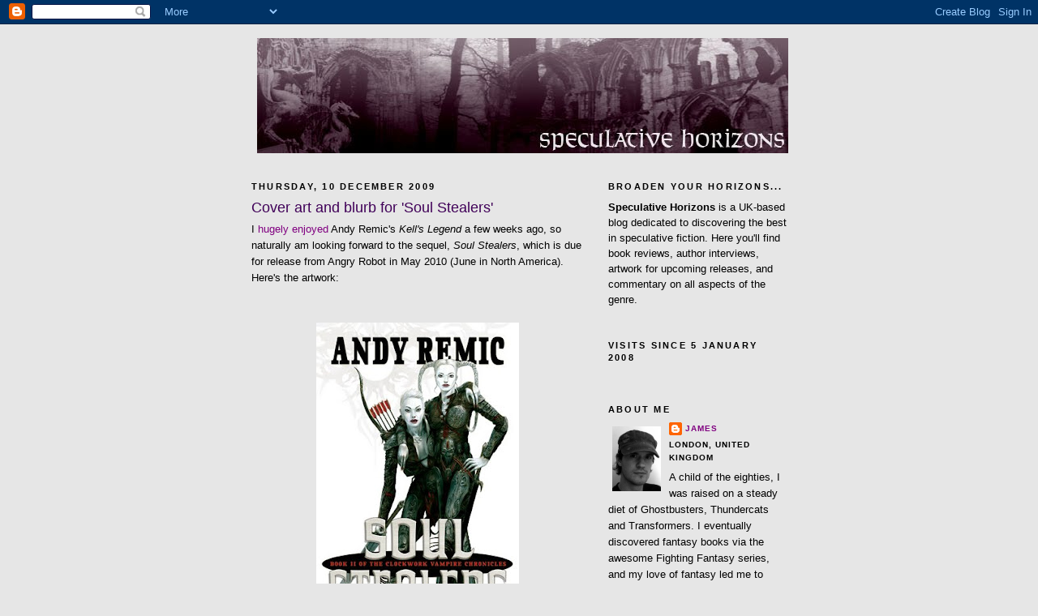

--- FILE ---
content_type: text/html; charset=UTF-8
request_url: https://speculativehorizons.blogspot.com/2009/12/cover-art-and-blurb-for-soul-stealers.html
body_size: 19072
content:
<!DOCTYPE html>
<html dir='ltr'>
<head>
<link href='https://www.blogger.com/static/v1/widgets/2944754296-widget_css_bundle.css' rel='stylesheet' type='text/css'/>
<meta content='text/html; charset=UTF-8' http-equiv='Content-Type'/>
<meta content='blogger' name='generator'/>
<link href='https://speculativehorizons.blogspot.com/favicon.ico' rel='icon' type='image/x-icon'/>
<link href='http://speculativehorizons.blogspot.com/2009/12/cover-art-and-blurb-for-soul-stealers.html' rel='canonical'/>
<link rel="alternate" type="application/atom+xml" title="Speculative Horizons - Atom" href="https://speculativehorizons.blogspot.com/feeds/posts/default" />
<link rel="alternate" type="application/rss+xml" title="Speculative Horizons - RSS" href="https://speculativehorizons.blogspot.com/feeds/posts/default?alt=rss" />
<link rel="service.post" type="application/atom+xml" title="Speculative Horizons - Atom" href="https://www.blogger.com/feeds/5411517893000706576/posts/default" />

<link rel="alternate" type="application/atom+xml" title="Speculative Horizons - Atom" href="https://speculativehorizons.blogspot.com/feeds/8527120860288946929/comments/default" />
<!--Can't find substitution for tag [blog.ieCssRetrofitLinks]-->
<link href='https://blogger.googleusercontent.com/img/b/R29vZ2xl/AVvXsEgFp4F41UOODyflhq2sWi8UfQ5uJSojNx8dPZCilCuIgaKmYiTSY_5io27P0AarwQGYNwajH3yKtPos3SXDatyhUtl_RJBb34C9xMwXYPAraaj1T9x6_HDkF2HMitoMsJTjFmS1xLJkZ9U/s400/SoulStealers-front-72dpi-RO.jpg' rel='image_src'/>
<meta content='http://speculativehorizons.blogspot.com/2009/12/cover-art-and-blurb-for-soul-stealers.html' property='og:url'/>
<meta content='Cover art and blurb for &#39;Soul Stealers&#39;' property='og:title'/>
<meta content='I hugely enjoyed  Andy Remic&#39;s Kell&#39;s Legend  a few weeks ago, so naturally am looking forward to the sequel, Soul Stealers , which is due f...' property='og:description'/>
<meta content='https://blogger.googleusercontent.com/img/b/R29vZ2xl/AVvXsEgFp4F41UOODyflhq2sWi8UfQ5uJSojNx8dPZCilCuIgaKmYiTSY_5io27P0AarwQGYNwajH3yKtPos3SXDatyhUtl_RJBb34C9xMwXYPAraaj1T9x6_HDkF2HMitoMsJTjFmS1xLJkZ9U/w1200-h630-p-k-no-nu/SoulStealers-front-72dpi-RO.jpg' property='og:image'/>
<title>Speculative Horizons: Cover art and blurb for 'Soul Stealers'</title>
<style id='page-skin-1' type='text/css'><!--
/*
-----------------------------------------------
Blogger Template Style
Name:     Minima
Date:     26 Feb 2004
Updated by: Blogger Team
----------------------------------------------- */
/* Use this with templates/template-twocol.html */
body {
background:#e6e6e6;
margin:0;
color:#000000;
font:x-small Georgia Serif;
font-size/* */:/**/small;
font-size: /**/small;
text-align: center;
}
a:link {
color:#800080;
text-decoration:none;
}
a:visited {
color:#9D1961;
text-decoration:none;
}
a:hover {
color:#400058;
text-decoration:underline;
}
a img {
border-width:0;
}
/* Header
-----------------------------------------------
*/
#header-wrapper {
width:660px;
margin:0 auto 10px;
border:1px solid #e6e6e6;
}
#header-inner {
background-position: center;
margin-left: auto;
margin-right: auto;
}
#header {
margin: 5px;
border: 1px solid #e6e6e6;
text-align: center;
color:#666666;
}
#header h1 {
margin:5px 5px 0;
padding:15px 20px .25em;
line-height:1.2em;
text-transform:uppercase;
letter-spacing:.2em;
font: normal normal 200% Georgia, Serif;
}
#header a {
color:#666666;
text-decoration:none;
}
#header a:hover {
color:#666666;
}
#header .description {
margin:0 5px 5px;
padding:0 20px 15px;
max-width:700px;
text-transform:uppercase;
letter-spacing:.2em;
line-height: 1.4em;
font: normal normal 78% Verdana, sans-serif;
color: #999999;
}
#header img {
margin-left: auto;
margin-right: auto;
}
/* Outer-Wrapper
----------------------------------------------- */
#outer-wrapper {
width: 660px;
margin:0 auto;
padding:10px;
text-align:left;
font: normal normal 100% Trebuchet, Trebuchet MS, Arial, sans-serif;
}
#main-wrapper {
width: 410px;
float: left;
word-wrap: break-word; /* fix for long text breaking sidebar float in IE */
overflow: hidden;     /* fix for long non-text content breaking IE sidebar float */
}
#sidebar-wrapper {
width: 220px;
float: right;
word-wrap: break-word; /* fix for long text breaking sidebar float in IE */
overflow: hidden;      /* fix for long non-text content breaking IE sidebar float */
}
/* Headings
----------------------------------------------- */
h2 {
margin:1.5em 0 .75em;
font:normal bold 86% Trebuchet, Trebuchet MS, Arial, sans-serif;
line-height: 1.4em;
text-transform:uppercase;
letter-spacing:.2em;
color:#000000;
}
/* Posts
-----------------------------------------------
*/
h2.date-header {
margin:1.5em 0 .5em;
}
.post {
margin:.5em 0 1.5em;
border-bottom:1px dotted #e6e6e6;
padding-bottom:1.5em;
}
.post h3 {
margin:.25em 0 0;
padding:0 0 4px;
font-size:140%;
font-weight:normal;
line-height:1.4em;
color:#400058;
}
.post h3 a, .post h3 a:visited, .post h3 strong {
display:block;
text-decoration:none;
color:#400058;
font-weight:normal;
}
.post h3 strong, .post h3 a:hover {
color:#000000;
}
.post-body {
margin:0 0 .75em;
line-height:1.6em;
}
.post-body blockquote {
line-height:1.3em;
}
.post-footer {
margin: .75em 0;
color:#000000;
text-transform:uppercase;
letter-spacing:.1em;
font: normal normal 78% 'Trebuchet MS', Trebuchet, Arial, Verdana, Sans-serif;
line-height: 1.4em;
}
.comment-link {
margin-left:.6em;
}
.post img, table.tr-caption-container {
padding:4px;
border:1px solid #e6e6e6;
}
.tr-caption-container img {
border: none;
padding: 0;
}
.post blockquote {
margin:1em 20px;
}
.post blockquote p {
margin:.75em 0;
}
/* Comments
----------------------------------------------- */
#comments h4 {
margin:1em 0;
font-weight: bold;
line-height: 1.4em;
text-transform:uppercase;
letter-spacing:.2em;
color: #000000;
}
#comments-block {
margin:1em 0 1.5em;
line-height:1.6em;
}
#comments-block .comment-author {
margin:.5em 0;
}
#comments-block .comment-body {
margin:.25em 0 0;
}
#comments-block .comment-footer {
margin:-.25em 0 2em;
line-height: 1.4em;
text-transform:uppercase;
letter-spacing:.1em;
}
#comments-block .comment-body p {
margin:0 0 .75em;
}
.deleted-comment {
font-style:italic;
color:gray;
}
#blog-pager-newer-link {
float: left;
}
#blog-pager-older-link {
float: right;
}
#blog-pager {
text-align: center;
}
.feed-links {
clear: both;
line-height: 2.5em;
}
/* Sidebar Content
----------------------------------------------- */
.sidebar {
color: #000000;
line-height: 1.5em;
}
.sidebar ul {
list-style:none;
margin:0 0 0;
padding:0 0 0;
}
.sidebar li {
margin:0;
padding-top:0;
padding-right:0;
padding-bottom:.25em;
padding-left:15px;
text-indent:-15px;
line-height:1.5em;
}
.sidebar .widget, .main .widget {
border-bottom:1px dotted #e6e6e6;
margin:0 0 1.5em;
padding:0 0 1.5em;
}
.main .Blog {
border-bottom-width: 0;
}
/* Profile
----------------------------------------------- */
.profile-img {
float: left;
margin-top: 0;
margin-right: 5px;
margin-bottom: 5px;
margin-left: 0;
padding: 4px;
border: 1px solid #e6e6e6;
}
.profile-data {
margin:0;
text-transform:uppercase;
letter-spacing:.1em;
font: normal normal 78% 'Trebuchet MS', Trebuchet, Arial, Verdana, Sans-serif;
color: #000000;
font-weight: bold;
line-height: 1.6em;
}
.profile-datablock {
margin:.5em 0 .5em;
}
.profile-textblock {
margin: 0.5em 0;
line-height: 1.6em;
}
.profile-link {
font: normal normal 78% 'Trebuchet MS', Trebuchet, Arial, Verdana, Sans-serif;
text-transform: uppercase;
letter-spacing: .1em;
}
/* Footer
----------------------------------------------- */
#footer {
width:660px;
clear:both;
margin:0 auto;
padding-top:15px;
line-height: 1.6em;
text-transform:uppercase;
letter-spacing:.1em;
text-align: center;
}

--></style>
<link href='https://www.blogger.com/dyn-css/authorization.css?targetBlogID=5411517893000706576&amp;zx=2e264e12-8861-4d96-b10a-21c758c81d80' media='none' onload='if(media!=&#39;all&#39;)media=&#39;all&#39;' rel='stylesheet'/><noscript><link href='https://www.blogger.com/dyn-css/authorization.css?targetBlogID=5411517893000706576&amp;zx=2e264e12-8861-4d96-b10a-21c758c81d80' rel='stylesheet'/></noscript>
<meta name='google-adsense-platform-account' content='ca-host-pub-1556223355139109'/>
<meta name='google-adsense-platform-domain' content='blogspot.com'/>

</head>
<body>
<div class='navbar section' id='navbar'><div class='widget Navbar' data-version='1' id='Navbar1'><script type="text/javascript">
    function setAttributeOnload(object, attribute, val) {
      if(window.addEventListener) {
        window.addEventListener('load',
          function(){ object[attribute] = val; }, false);
      } else {
        window.attachEvent('onload', function(){ object[attribute] = val; });
      }
    }
  </script>
<div id="navbar-iframe-container"></div>
<script type="text/javascript" src="https://apis.google.com/js/platform.js"></script>
<script type="text/javascript">
      gapi.load("gapi.iframes:gapi.iframes.style.bubble", function() {
        if (gapi.iframes && gapi.iframes.getContext) {
          gapi.iframes.getContext().openChild({
              url: 'https://www.blogger.com/navbar/5411517893000706576?po\x3d8527120860288946929\x26origin\x3dhttps://speculativehorizons.blogspot.com',
              where: document.getElementById("navbar-iframe-container"),
              id: "navbar-iframe"
          });
        }
      });
    </script><script type="text/javascript">
(function() {
var script = document.createElement('script');
script.type = 'text/javascript';
script.src = '//pagead2.googlesyndication.com/pagead/js/google_top_exp.js';
var head = document.getElementsByTagName('head')[0];
if (head) {
head.appendChild(script);
}})();
</script>
</div></div>
<div id='outer-wrapper'><div id='wrap2'>
<!-- skip links for text browsers -->
<span id='skiplinks' style='display:none;'>
<a href='#main'>skip to main </a> |
      <a href='#sidebar'>skip to sidebar</a>
</span>
<div id='header-wrapper'>
<div class='header section' id='header'><div class='widget Header' data-version='1' id='Header1'>
<div id='header-inner'>
<a href='https://speculativehorizons.blogspot.com/' style='display: block'>
<img alt="Speculative Horizons" height="142px; " id="Header1_headerimg" src="//4.bp.blogspot.com/_-YmfQEJWGHo/Sz0jsUFPPXI/AAAAAAAABOk/njnHd9umXSA/S1600-R/Speculative+Horizons+Banner+FINAL+5.jpg" style="display: block" width="655px; ">
</a>
</div>
</div></div>
</div>
<div id='content-wrapper'>
<div id='crosscol-wrapper' style='text-align:center'>
<div class='crosscol no-items section' id='crosscol'></div>
</div>
<div id='main-wrapper'>
<div class='main section' id='main'><div class='widget Blog' data-version='1' id='Blog1'>
<div class='blog-posts hfeed'>

          <div class="date-outer">
        
<h2 class='date-header'><span>Thursday, 10 December 2009</span></h2>

          <div class="date-posts">
        
<div class='post-outer'>
<div class='post hentry uncustomized-post-template' itemprop='blogPost' itemscope='itemscope' itemtype='http://schema.org/BlogPosting'>
<meta content='https://blogger.googleusercontent.com/img/b/R29vZ2xl/AVvXsEgFp4F41UOODyflhq2sWi8UfQ5uJSojNx8dPZCilCuIgaKmYiTSY_5io27P0AarwQGYNwajH3yKtPos3SXDatyhUtl_RJBb34C9xMwXYPAraaj1T9x6_HDkF2HMitoMsJTjFmS1xLJkZ9U/s400/SoulStealers-front-72dpi-RO.jpg' itemprop='image_url'/>
<meta content='5411517893000706576' itemprop='blogId'/>
<meta content='8527120860288946929' itemprop='postId'/>
<a name='8527120860288946929'></a>
<h3 class='post-title entry-title' itemprop='name'>
Cover art and blurb for 'Soul Stealers'
</h3>
<div class='post-header'>
<div class='post-header-line-1'></div>
</div>
<div class='post-body entry-content' id='post-body-8527120860288946929' itemprop='description articleBody'>
I <a href="http://speculativehorizons.blogspot.com/2009/11/book-review-kells-legend.html">hugely enjoyed</a> Andy Remic's <em>Kell's Legend</em> a few weeks ago, so naturally am looking forward to the sequel, <em>Soul Stealers</em>, which is due for release from Angry Robot in May 2010 (June in North America). Here's the artwork:<br /><br /><br /><img alt="" border="0" id="BLOGGER_PHOTO_ID_5413586148679393762" src="https://blogger.googleusercontent.com/img/b/R29vZ2xl/AVvXsEgFp4F41UOODyflhq2sWi8UfQ5uJSojNx8dPZCilCuIgaKmYiTSY_5io27P0AarwQGYNwajH3yKtPos3SXDatyhUtl_RJBb34C9xMwXYPAraaj1T9x6_HDkF2HMitoMsJTjFmS1xLJkZ9U/s400/SoulStealers-front-72dpi-RO.jpg" style="DISPLAY: block; MARGIN: 0px auto 10px; WIDTH: 250px; CURSOR: hand; HEIGHT: 400px; TEXT-ALIGN: center" /><br /><p>The only blurb I can find so far gives little away: </p><p><em>"The sequel to</em> Kell&#8217;s Legend <em>&#8211; more blood-soaked, action-packed, vampire-laced dark epic fantasy. Kell is being hunted. The vampires are fighting back against him, and the mighty hero finds himself the prey of two beautiful but deadly vampire assassins.</em></p><p><em>Their bronze fangs are coming for him.</em></p><p><em>He will strike back."</em></p><p>Have to say the cover doesn't do much for me - I like the continuity in terms of style, but the image itself doesn't strike me as having the power or presence of the <a href="https://blogger.googleusercontent.com/img/b/R29vZ2xl/AVvXsEjECRTXnTS-g1Mtn88AOihmZSo1HOOp6XL5gs4tvdYOqjOtEgNv6frBhExrWTqNw4wh5LPr1fMuYRhYvyMAqNwTNva39XHqRAqO0c9HjNUssQWR-lgKCIt6n6-7HMJATu0-Uz-63i9kLm0/s1600/kellslegend_small_final1.jpg">cover for the first book</a>. Still, I don't much care since this is a series that has already well and truly hooked me. If <em>Soul Stealers</em> is as good as its predecessor, then we're in for some serious entertainment...bring on the carnage!</p>
<div style='clear: both;'></div>
</div>
<div class='post-footer'>
<div class='post-footer-line post-footer-line-1'>
<span class='post-author vcard'>
Posted by
<span class='fn' itemprop='author' itemscope='itemscope' itemtype='http://schema.org/Person'>
<meta content='https://www.blogger.com/profile/07763695390241432518' itemprop='url'/>
<a class='g-profile' href='https://www.blogger.com/profile/07763695390241432518' rel='author' title='author profile'>
<span itemprop='name'>James</span>
</a>
</span>
</span>
<span class='post-timestamp'>
at
<meta content='http://speculativehorizons.blogspot.com/2009/12/cover-art-and-blurb-for-soul-stealers.html' itemprop='url'/>
<a class='timestamp-link' href='https://speculativehorizons.blogspot.com/2009/12/cover-art-and-blurb-for-soul-stealers.html' rel='bookmark' title='permanent link'><abbr class='published' itemprop='datePublished' title='2009-12-10T12:37:00Z'>12:37</abbr></a>
</span>
<span class='post-comment-link'>
</span>
<span class='post-icons'>
<span class='item-action'>
<a href='https://www.blogger.com/email-post/5411517893000706576/8527120860288946929' title='Email Post'>
<img alt='' class='icon-action' height='13' src='https://resources.blogblog.com/img/icon18_email.gif' width='18'/>
</a>
</span>
<span class='item-control blog-admin pid-452942636'>
<a href='https://www.blogger.com/post-edit.g?blogID=5411517893000706576&postID=8527120860288946929&from=pencil' title='Edit Post'>
<img alt='' class='icon-action' height='18' src='https://resources.blogblog.com/img/icon18_edit_allbkg.gif' width='18'/>
</a>
</span>
</span>
<div class='post-share-buttons goog-inline-block'>
</div>
</div>
<div class='post-footer-line post-footer-line-2'>
<span class='post-labels'>
Labels:
<a href='https://speculativehorizons.blogspot.com/search/label/Cover%20art%20and%20blurbs%20for%20upcoming%20releases' rel='tag'>Cover art and blurbs for upcoming releases</a>
</span>
</div>
<div class='post-footer-line post-footer-line-3'>
<span class='post-location'>
</span>
</div>
</div>
</div>
<div class='comments' id='comments'>
<a name='comments'></a>
<h4>4 comments:</h4>
<div id='Blog1_comments-block-wrapper'>
<dl class='avatar-comment-indent' id='comments-block'>
<dt class='comment-author ' id='c6047681435305106912'>
<a name='c6047681435305106912'></a>
<div class="avatar-image-container avatar-stock"><span dir="ltr"><a href="https://www.blogger.com/profile/13838008635965872830" target="" rel="nofollow" onclick="" class="avatar-hovercard" id="av-6047681435305106912-13838008635965872830"><img src="//www.blogger.com/img/blogger_logo_round_35.png" width="35" height="35" alt="" title="Unknown">

</a></span></div>
<a href='https://www.blogger.com/profile/13838008635965872830' rel='nofollow'>Unknown</a>
said...
</dt>
<dd class='comment-body' id='Blog1_cmt-6047681435305106912'>
<p>
Now, I like this cover, I would pick this book up to take a look because of it. I just took a peek at the first cover via your link and I think that one is a little misleading. It says more high fantasy than vampire novel to me. It does sound like a good series though so will definitely look into it some more :)
</p>
</dd>
<dd class='comment-footer'>
<span class='comment-timestamp'>
<a href='https://speculativehorizons.blogspot.com/2009/12/cover-art-and-blurb-for-soul-stealers.html?showComment=1260450610422#c6047681435305106912' title='comment permalink'>
10 December 2009 at 13:10
</a>
<span class='item-control blog-admin pid-1340505802'>
<a class='comment-delete' href='https://www.blogger.com/comment/delete/5411517893000706576/6047681435305106912' title='Delete Comment'>
<img src='https://resources.blogblog.com/img/icon_delete13.gif'/>
</a>
</span>
</span>
</dd>
<dt class='comment-author ' id='c8916123273728412530'>
<a name='c8916123273728412530'></a>
<div class="avatar-image-container avatar-stock"><span dir="ltr"><img src="//resources.blogblog.com/img/blank.gif" width="35" height="35" alt="" title="Anonymous">

</span></div>
Anonymous
said...
</dt>
<dd class='comment-body' id='Blog1_cmt-8916123273728412530'>
<p>
Gotta disagree with you on this James, the cover is cool enough and probably even better than the first one.<br /><br />  Dan L.
</p>
</dd>
<dd class='comment-footer'>
<span class='comment-timestamp'>
<a href='https://speculativehorizons.blogspot.com/2009/12/cover-art-and-blurb-for-soul-stealers.html?showComment=1260457550695#c8916123273728412530' title='comment permalink'>
10 December 2009 at 15:05
</a>
<span class='item-control blog-admin pid-1576312176'>
<a class='comment-delete' href='https://www.blogger.com/comment/delete/5411517893000706576/8916123273728412530' title='Delete Comment'>
<img src='https://resources.blogblog.com/img/icon_delete13.gif'/>
</a>
</span>
</span>
</dd>
<dt class='comment-author ' id='c8844186430075365871'>
<a name='c8844186430075365871'></a>
<div class="avatar-image-container vcard"><span dir="ltr"><a href="https://www.blogger.com/profile/10141151129135759156" target="" rel="nofollow" onclick="" class="avatar-hovercard" id="av-8844186430075365871-10141151129135759156"><img src="https://resources.blogblog.com/img/blank.gif" width="35" height="35" class="delayLoad" style="display: none;" longdesc="//blogger.googleusercontent.com/img/b/R29vZ2xl/AVvXsEiTmWWuy08seD-mqtvD1qEWEqJ79P_gp9Q1n9hMhQetGQ9fYLWurKNT3rTnHpfeSAq1P08KTU0PpJ6iEo5hP5vxXNg_eKyMirw1vjdndk-QbsGmCwKqfVHNpliDtNLe_w/s45-c/todd%2Blulu_1yr.jpg" alt="" title="Todd Newton">

<noscript><img src="//blogger.googleusercontent.com/img/b/R29vZ2xl/AVvXsEiTmWWuy08seD-mqtvD1qEWEqJ79P_gp9Q1n9hMhQetGQ9fYLWurKNT3rTnHpfeSAq1P08KTU0PpJ6iEo5hP5vxXNg_eKyMirw1vjdndk-QbsGmCwKqfVHNpliDtNLe_w/s45-c/todd%2Blulu_1yr.jpg" width="35" height="35" class="photo" alt=""></noscript></a></span></div>
<a href='https://www.blogger.com/profile/10141151129135759156' rel='nofollow'>Todd Newton</a>
said...
</dt>
<dd class='comment-body' id='Blog1_cmt-8844186430075365871'>
<p>
The cover looks like the game art from Persona and Shin Megami Tensei. Interesting.
</p>
</dd>
<dd class='comment-footer'>
<span class='comment-timestamp'>
<a href='https://speculativehorizons.blogspot.com/2009/12/cover-art-and-blurb-for-soul-stealers.html?showComment=1260465238107#c8844186430075365871' title='comment permalink'>
10 December 2009 at 17:13
</a>
<span class='item-control blog-admin pid-565058735'>
<a class='comment-delete' href='https://www.blogger.com/comment/delete/5411517893000706576/8844186430075365871' title='Delete Comment'>
<img src='https://resources.blogblog.com/img/icon_delete13.gif'/>
</a>
</span>
</span>
</dd>
<dt class='comment-author ' id='c7888788568942500667'>
<a name='c7888788568942500667'></a>
<div class="avatar-image-container avatar-stock"><span dir="ltr"><a href="https://www.blogger.com/profile/18370112911562500886" target="" rel="nofollow" onclick="" class="avatar-hovercard" id="av-7888788568942500667-18370112911562500886"><img src="//www.blogger.com/img/blogger_logo_round_35.png" width="35" height="35" alt="" title="ebleyes">

</a></span></div>
<a href='https://www.blogger.com/profile/18370112911562500886' rel='nofollow'>ebleyes</a>
said...
</dt>
<dd class='comment-body' id='Blog1_cmt-7888788568942500667'>
<span class='deleted-comment'>This comment has been removed by the author.</span>
</dd>
<dd class='comment-footer'>
<span class='comment-timestamp'>
<a href='https://speculativehorizons.blogspot.com/2009/12/cover-art-and-blurb-for-soul-stealers.html?showComment=1260591961142#c7888788568942500667' title='comment permalink'>
12 December 2009 at 04:26
</a>
<span class='item-control blog-admin '>
<a class='comment-delete' href='https://www.blogger.com/comment/delete/5411517893000706576/7888788568942500667' title='Delete Comment'>
<img src='https://resources.blogblog.com/img/icon_delete13.gif'/>
</a>
</span>
</span>
</dd>
</dl>
</div>
<p class='comment-footer'>
<a href='https://www.blogger.com/comment/fullpage/post/5411517893000706576/8527120860288946929' onclick=''>Post a Comment</a>
</p>
</div>
</div>

        </div></div>
      
</div>
<div class='blog-pager' id='blog-pager'>
<span id='blog-pager-newer-link'>
<a class='blog-pager-newer-link' href='https://speculativehorizons.blogspot.com/2009/12/poptwats-jedward-auditioning-for-hobbit.html' id='Blog1_blog-pager-newer-link' title='Newer Post'>Newer Post</a>
</span>
<span id='blog-pager-older-link'>
<a class='blog-pager-older-link' href='https://speculativehorizons.blogspot.com/2009/12/worldbuilders.html' id='Blog1_blog-pager-older-link' title='Older Post'>Older Post</a>
</span>
<a class='home-link' href='https://speculativehorizons.blogspot.com/'>Home</a>
</div>
<div class='clear'></div>
<div class='post-feeds'>
<div class='feed-links'>
Subscribe to:
<a class='feed-link' href='https://speculativehorizons.blogspot.com/feeds/8527120860288946929/comments/default' target='_blank' type='application/atom+xml'>Post Comments (Atom)</a>
</div>
</div>
</div></div>
</div>
<div id='sidebar-wrapper'>
<div class='sidebar section' id='sidebar'><div class='widget Text' data-version='1' id='Text1'>
<h2 class='title'>Broaden your horizons...</h2>
<div class='widget-content'>
<strong>Speculative Horizons</strong> is a UK-based blog dedicated to discovering the best in speculative fiction. Here you'll find book reviews, author interviews, artwork for upcoming releases, and commentary on all aspects of the genre.&#160;<br/>
</div>
<div class='clear'></div>
</div><div class='widget HTML' data-version='1' id='HTML2'>
<h2 class='title'>Visits since 5 January 2008</h2>
<div class='widget-content'>
<!-- Site Meter -->
<script src="//s34.sitemeter.com/js/counter.js?site=s34speculativehorizons" type="text/javascript">
</script>
<noscript>
<a href="http://s34.sitemeter.com/stats.asp?site=s34speculativehorizons" target="_top">
<img border="0" alt="Site Meter" src="https://lh3.googleusercontent.com/blogger_img_proxy/AEn0k_uB3IARiuFCc_zjXp1jI79FYj4fLf_h-R5oWbJyROoz0lZCXXCnT1uA6ALIEvzKulz2hY4htbOfJpsL266MqriRuXSXEt_FQfuZIUSYGg9PE-WOOzvlyN6wAPVlf9E8YIQ=s0-d"></a>
</noscript>
<!-- Copyright (c)2006 Site Meter -->
</div>
<div class='clear'></div>
</div><div class='widget Profile' data-version='1' id='Profile1'>
<h2>About Me</h2>
<div class='widget-content'>
<a href='https://www.blogger.com/profile/07763695390241432518'><img alt='My photo' class='profile-img' height='80' src='//blogger.googleusercontent.com/img/b/R29vZ2xl/AVvXsEheix1Pl5YXewFrT0qwNNbjQn4RB_Yq6F3UnUt9sRLq3dCmYUvuGOWklGPZr_uo2DxvImyRLj90VEy12fsFklq4gs0Bdyr2RnCWjMHUJocEmR7p71IFkq-jF28yG0xEmHA/s220/wmrgrey-1.jpg' width='60'/></a>
<dl class='profile-datablock'>
<dt class='profile-data'>
<a class='profile-name-link g-profile' href='https://www.blogger.com/profile/07763695390241432518' rel='author' style='background-image: url(//www.blogger.com/img/logo-16.png);'>
James
</a>
</dt>
<dd class='profile-data'>London, United Kingdom</dd>
<dd class='profile-textblock'>A child of the eighties, I was raised on a steady diet of Ghostbusters, Thundercats and Transformers. I eventually discovered fantasy books via the awesome Fighting Fantasy series, and my love of fantasy led me to create Speculative Horizons, a popular book review blog I ran for three years. In 2010 I joined Orbit to work as an editorial assistant.</dd>
</dl>
<a class='profile-link' href='https://www.blogger.com/profile/07763695390241432518' rel='author'>View my complete profile</a>
<div class='clear'></div>
</div>
</div><div class='widget HTML' data-version='1' id='HTML3'>
<h2 class='title'>Subscribe to Speculative Horizons</h2>
<div class='widget-content'>
<p><a href="http://feeds.feedburner.com/SpeculativeHorizons" rel="alternate" type="application/rss+xml"><img alt="" style="vertical-align:middle;border:0" src="https://lh3.googleusercontent.com/blogger_img_proxy/AEn0k_uLgiGdi-IBBGlsuBPAoYyPm3nRy1xiu7NV4_gbe6msBoQHnKN8nwATRWaL48HBImSrcjMGdnAd5pB6Wzb16u39_Wr82o8y1NS42Yi0STg0dRn6DtS0-_RkoUq8Uw=s0-d"></a>&nbsp;<a href="http://feeds.feedburner.com/SpeculativeHorizons" rel="alternate" type="application/rss+xml">Subscribe in a reader</a></p>
</div>
<div class='clear'></div>
</div><div class='widget BlogArchive' data-version='1' id='BlogArchive1'>
<h2>Blog Archive</h2>
<div class='widget-content'>
<div id='ArchiveList'>
<div id='BlogArchive1_ArchiveList'>
<ul class='hierarchy'>
<li class='archivedate collapsed'>
<a class='toggle' href='javascript:void(0)'>
<span class='zippy'>

        &#9658;&#160;
      
</span>
</a>
<a class='post-count-link' href='https://speculativehorizons.blogspot.com/2010/'>
2010
</a>
<span class='post-count' dir='ltr'>(179)</span>
<ul class='hierarchy'>
<li class='archivedate collapsed'>
<a class='toggle' href='javascript:void(0)'>
<span class='zippy'>

        &#9658;&#160;
      
</span>
</a>
<a class='post-count-link' href='https://speculativehorizons.blogspot.com/2010/11/'>
November
</a>
<span class='post-count' dir='ltr'>(12)</span>
</li>
</ul>
<ul class='hierarchy'>
<li class='archivedate collapsed'>
<a class='toggle' href='javascript:void(0)'>
<span class='zippy'>

        &#9658;&#160;
      
</span>
</a>
<a class='post-count-link' href='https://speculativehorizons.blogspot.com/2010/10/'>
October
</a>
<span class='post-count' dir='ltr'>(16)</span>
</li>
</ul>
<ul class='hierarchy'>
<li class='archivedate collapsed'>
<a class='toggle' href='javascript:void(0)'>
<span class='zippy'>

        &#9658;&#160;
      
</span>
</a>
<a class='post-count-link' href='https://speculativehorizons.blogspot.com/2010/09/'>
September
</a>
<span class='post-count' dir='ltr'>(16)</span>
</li>
</ul>
<ul class='hierarchy'>
<li class='archivedate collapsed'>
<a class='toggle' href='javascript:void(0)'>
<span class='zippy'>

        &#9658;&#160;
      
</span>
</a>
<a class='post-count-link' href='https://speculativehorizons.blogspot.com/2010/08/'>
August
</a>
<span class='post-count' dir='ltr'>(19)</span>
</li>
</ul>
<ul class='hierarchy'>
<li class='archivedate collapsed'>
<a class='toggle' href='javascript:void(0)'>
<span class='zippy'>

        &#9658;&#160;
      
</span>
</a>
<a class='post-count-link' href='https://speculativehorizons.blogspot.com/2010/07/'>
July
</a>
<span class='post-count' dir='ltr'>(21)</span>
</li>
</ul>
<ul class='hierarchy'>
<li class='archivedate collapsed'>
<a class='toggle' href='javascript:void(0)'>
<span class='zippy'>

        &#9658;&#160;
      
</span>
</a>
<a class='post-count-link' href='https://speculativehorizons.blogspot.com/2010/06/'>
June
</a>
<span class='post-count' dir='ltr'>(15)</span>
</li>
</ul>
<ul class='hierarchy'>
<li class='archivedate collapsed'>
<a class='toggle' href='javascript:void(0)'>
<span class='zippy'>

        &#9658;&#160;
      
</span>
</a>
<a class='post-count-link' href='https://speculativehorizons.blogspot.com/2010/05/'>
May
</a>
<span class='post-count' dir='ltr'>(15)</span>
</li>
</ul>
<ul class='hierarchy'>
<li class='archivedate collapsed'>
<a class='toggle' href='javascript:void(0)'>
<span class='zippy'>

        &#9658;&#160;
      
</span>
</a>
<a class='post-count-link' href='https://speculativehorizons.blogspot.com/2010/04/'>
April
</a>
<span class='post-count' dir='ltr'>(14)</span>
</li>
</ul>
<ul class='hierarchy'>
<li class='archivedate collapsed'>
<a class='toggle' href='javascript:void(0)'>
<span class='zippy'>

        &#9658;&#160;
      
</span>
</a>
<a class='post-count-link' href='https://speculativehorizons.blogspot.com/2010/03/'>
March
</a>
<span class='post-count' dir='ltr'>(15)</span>
</li>
</ul>
<ul class='hierarchy'>
<li class='archivedate collapsed'>
<a class='toggle' href='javascript:void(0)'>
<span class='zippy'>

        &#9658;&#160;
      
</span>
</a>
<a class='post-count-link' href='https://speculativehorizons.blogspot.com/2010/02/'>
February
</a>
<span class='post-count' dir='ltr'>(17)</span>
</li>
</ul>
<ul class='hierarchy'>
<li class='archivedate collapsed'>
<a class='toggle' href='javascript:void(0)'>
<span class='zippy'>

        &#9658;&#160;
      
</span>
</a>
<a class='post-count-link' href='https://speculativehorizons.blogspot.com/2010/01/'>
January
</a>
<span class='post-count' dir='ltr'>(19)</span>
</li>
</ul>
</li>
</ul>
<ul class='hierarchy'>
<li class='archivedate expanded'>
<a class='toggle' href='javascript:void(0)'>
<span class='zippy toggle-open'>

        &#9660;&#160;
      
</span>
</a>
<a class='post-count-link' href='https://speculativehorizons.blogspot.com/2009/'>
2009
</a>
<span class='post-count' dir='ltr'>(207)</span>
<ul class='hierarchy'>
<li class='archivedate expanded'>
<a class='toggle' href='javascript:void(0)'>
<span class='zippy toggle-open'>

        &#9660;&#160;
      
</span>
</a>
<a class='post-count-link' href='https://speculativehorizons.blogspot.com/2009/12/'>
December
</a>
<span class='post-count' dir='ltr'>(21)</span>
<ul class='posts'>
<li><a href='https://speculativehorizons.blogspot.com/2009/12/cover-art-for-tchaikovskys-scarab-path.html'>Cover art for Tchaikovsky&#39;s &#39;The Scarab Path&#39;</a></li>
<li><a href='https://speculativehorizons.blogspot.com/2009/12/cover-art-and-blurb-for-sorcerers-house.html'>Cover art and blurb for &#39;The Sorcerer&#39;s House&#39;</a></li>
<li><a href='https://speculativehorizons.blogspot.com/2009/12/nominees-for-best-debut-category-for.html'>Gemmell Award 2009 - Nominees for &#39;best debut&#39; cat...</a></li>
<li><a href='https://speculativehorizons.blogspot.com/2009/12/some-filthy-festive-book-pr0n-and-early.html'>Some filthy festive book pr0n and an early resolution</a></li>
<li><a href='https://speculativehorizons.blogspot.com/2009/12/things-ive-learned-about-blogging.html'>Things I&#39;ve learned about blogging</a></li>
<li><a href='https://speculativehorizons.blogspot.com/2009/12/happy-christmas.html'>Happy Christmas!</a></li>
<li><a href='https://speculativehorizons.blogspot.com/2009/12/end-of-year-review-top-5-reads-of-2009.html'>End of year review + top 5 reads of 2009</a></li>
<li><a href='https://speculativehorizons.blogspot.com/2009/12/artwork-and-new-blurb-for-mievilles.html'>Artwork and new blurb for Mieville&#39;s &#39;Kraken&#39;</a></li>
<li><a href='https://speculativehorizons.blogspot.com/2009/12/comment-stormcaller.html'>Comment: The Stormcaller</a></li>
<li><a href='https://speculativehorizons.blogspot.com/2009/12/us-artwork-for-tchaikovskys-blood-of.html'>US artwork for Tchaikovsky&#39;s &#39;Blood of the Mantis&#39;</a></li>
<li><a href='https://speculativehorizons.blogspot.com/2009/12/alan-campbell-on-life-as-writer.html'>Alan Campbell on life as a writer</a></li>
<li><a href='https://speculativehorizons.blogspot.com/2009/12/assorted-author-news.html'>Assorted author news</a></li>
<li><a href='https://speculativehorizons.blogspot.com/2009/12/hawk-slayer-sequel.html'>Hawk the Slayer sequel</a></li>
<li><a href='https://speculativehorizons.blogspot.com/2009/12/last-page-more-interesting-debut-for.html'>The Last Page - a more interesting debut for 2010?</a></li>
<li><a href='https://speculativehorizons.blogspot.com/2009/12/poptwats-jedward-auditioning-for-hobbit.html'>Poptwats Jedward &#39;invited to audition&#39; for Hobbit ...</a></li>
<li><a href='https://speculativehorizons.blogspot.com/2009/12/cover-art-and-blurb-for-soul-stealers.html'>Cover art and blurb for &#39;Soul Stealers&#39;</a></li>
<li><a href='https://speculativehorizons.blogspot.com/2009/12/worldbuilders.html'>Worldbuilders</a></li>
<li><a href='https://speculativehorizons.blogspot.com/2009/12/now-this-is-sort-of-book-cover-i-like.html'>Now, this is the sort of book cover I like...</a></li>
<li><a href='https://speculativehorizons.blogspot.com/2009/12/friday-linky-links.html'>Friday linky links</a></li>
<li><a href='https://speculativehorizons.blogspot.com/2009/12/im-full-of-contradictions-and-know.html'>I&#39;m full of contradictions and know nothing about ...</a></li>
<li><a href='https://speculativehorizons.blogspot.com/2009/12/more-interesting-type-of-figure-cover.html'>A more interesting type of &#39;figure&#39; cover</a></li>
</ul>
</li>
</ul>
<ul class='hierarchy'>
<li class='archivedate collapsed'>
<a class='toggle' href='javascript:void(0)'>
<span class='zippy'>

        &#9658;&#160;
      
</span>
</a>
<a class='post-count-link' href='https://speculativehorizons.blogspot.com/2009/11/'>
November
</a>
<span class='post-count' dir='ltr'>(11)</span>
</li>
</ul>
<ul class='hierarchy'>
<li class='archivedate collapsed'>
<a class='toggle' href='javascript:void(0)'>
<span class='zippy'>

        &#9658;&#160;
      
</span>
</a>
<a class='post-count-link' href='https://speculativehorizons.blogspot.com/2009/10/'>
October
</a>
<span class='post-count' dir='ltr'>(14)</span>
</li>
</ul>
<ul class='hierarchy'>
<li class='archivedate collapsed'>
<a class='toggle' href='javascript:void(0)'>
<span class='zippy'>

        &#9658;&#160;
      
</span>
</a>
<a class='post-count-link' href='https://speculativehorizons.blogspot.com/2009/09/'>
September
</a>
<span class='post-count' dir='ltr'>(15)</span>
</li>
</ul>
<ul class='hierarchy'>
<li class='archivedate collapsed'>
<a class='toggle' href='javascript:void(0)'>
<span class='zippy'>

        &#9658;&#160;
      
</span>
</a>
<a class='post-count-link' href='https://speculativehorizons.blogspot.com/2009/08/'>
August
</a>
<span class='post-count' dir='ltr'>(12)</span>
</li>
</ul>
<ul class='hierarchy'>
<li class='archivedate collapsed'>
<a class='toggle' href='javascript:void(0)'>
<span class='zippy'>

        &#9658;&#160;
      
</span>
</a>
<a class='post-count-link' href='https://speculativehorizons.blogspot.com/2009/07/'>
July
</a>
<span class='post-count' dir='ltr'>(14)</span>
</li>
</ul>
<ul class='hierarchy'>
<li class='archivedate collapsed'>
<a class='toggle' href='javascript:void(0)'>
<span class='zippy'>

        &#9658;&#160;
      
</span>
</a>
<a class='post-count-link' href='https://speculativehorizons.blogspot.com/2009/06/'>
June
</a>
<span class='post-count' dir='ltr'>(18)</span>
</li>
</ul>
<ul class='hierarchy'>
<li class='archivedate collapsed'>
<a class='toggle' href='javascript:void(0)'>
<span class='zippy'>

        &#9658;&#160;
      
</span>
</a>
<a class='post-count-link' href='https://speculativehorizons.blogspot.com/2009/05/'>
May
</a>
<span class='post-count' dir='ltr'>(14)</span>
</li>
</ul>
<ul class='hierarchy'>
<li class='archivedate collapsed'>
<a class='toggle' href='javascript:void(0)'>
<span class='zippy'>

        &#9658;&#160;
      
</span>
</a>
<a class='post-count-link' href='https://speculativehorizons.blogspot.com/2009/04/'>
April
</a>
<span class='post-count' dir='ltr'>(15)</span>
</li>
</ul>
<ul class='hierarchy'>
<li class='archivedate collapsed'>
<a class='toggle' href='javascript:void(0)'>
<span class='zippy'>

        &#9658;&#160;
      
</span>
</a>
<a class='post-count-link' href='https://speculativehorizons.blogspot.com/2009/03/'>
March
</a>
<span class='post-count' dir='ltr'>(22)</span>
</li>
</ul>
<ul class='hierarchy'>
<li class='archivedate collapsed'>
<a class='toggle' href='javascript:void(0)'>
<span class='zippy'>

        &#9658;&#160;
      
</span>
</a>
<a class='post-count-link' href='https://speculativehorizons.blogspot.com/2009/02/'>
February
</a>
<span class='post-count' dir='ltr'>(20)</span>
</li>
</ul>
<ul class='hierarchy'>
<li class='archivedate collapsed'>
<a class='toggle' href='javascript:void(0)'>
<span class='zippy'>

        &#9658;&#160;
      
</span>
</a>
<a class='post-count-link' href='https://speculativehorizons.blogspot.com/2009/01/'>
January
</a>
<span class='post-count' dir='ltr'>(31)</span>
</li>
</ul>
</li>
</ul>
<ul class='hierarchy'>
<li class='archivedate collapsed'>
<a class='toggle' href='javascript:void(0)'>
<span class='zippy'>

        &#9658;&#160;
      
</span>
</a>
<a class='post-count-link' href='https://speculativehorizons.blogspot.com/2008/'>
2008
</a>
<span class='post-count' dir='ltr'>(246)</span>
<ul class='hierarchy'>
<li class='archivedate collapsed'>
<a class='toggle' href='javascript:void(0)'>
<span class='zippy'>

        &#9658;&#160;
      
</span>
</a>
<a class='post-count-link' href='https://speculativehorizons.blogspot.com/2008/12/'>
December
</a>
<span class='post-count' dir='ltr'>(16)</span>
</li>
</ul>
<ul class='hierarchy'>
<li class='archivedate collapsed'>
<a class='toggle' href='javascript:void(0)'>
<span class='zippy'>

        &#9658;&#160;
      
</span>
</a>
<a class='post-count-link' href='https://speculativehorizons.blogspot.com/2008/11/'>
November
</a>
<span class='post-count' dir='ltr'>(18)</span>
</li>
</ul>
<ul class='hierarchy'>
<li class='archivedate collapsed'>
<a class='toggle' href='javascript:void(0)'>
<span class='zippy'>

        &#9658;&#160;
      
</span>
</a>
<a class='post-count-link' href='https://speculativehorizons.blogspot.com/2008/10/'>
October
</a>
<span class='post-count' dir='ltr'>(20)</span>
</li>
</ul>
<ul class='hierarchy'>
<li class='archivedate collapsed'>
<a class='toggle' href='javascript:void(0)'>
<span class='zippy'>

        &#9658;&#160;
      
</span>
</a>
<a class='post-count-link' href='https://speculativehorizons.blogspot.com/2008/09/'>
September
</a>
<span class='post-count' dir='ltr'>(11)</span>
</li>
</ul>
<ul class='hierarchy'>
<li class='archivedate collapsed'>
<a class='toggle' href='javascript:void(0)'>
<span class='zippy'>

        &#9658;&#160;
      
</span>
</a>
<a class='post-count-link' href='https://speculativehorizons.blogspot.com/2008/08/'>
August
</a>
<span class='post-count' dir='ltr'>(21)</span>
</li>
</ul>
<ul class='hierarchy'>
<li class='archivedate collapsed'>
<a class='toggle' href='javascript:void(0)'>
<span class='zippy'>

        &#9658;&#160;
      
</span>
</a>
<a class='post-count-link' href='https://speculativehorizons.blogspot.com/2008/07/'>
July
</a>
<span class='post-count' dir='ltr'>(21)</span>
</li>
</ul>
<ul class='hierarchy'>
<li class='archivedate collapsed'>
<a class='toggle' href='javascript:void(0)'>
<span class='zippy'>

        &#9658;&#160;
      
</span>
</a>
<a class='post-count-link' href='https://speculativehorizons.blogspot.com/2008/06/'>
June
</a>
<span class='post-count' dir='ltr'>(21)</span>
</li>
</ul>
<ul class='hierarchy'>
<li class='archivedate collapsed'>
<a class='toggle' href='javascript:void(0)'>
<span class='zippy'>

        &#9658;&#160;
      
</span>
</a>
<a class='post-count-link' href='https://speculativehorizons.blogspot.com/2008/05/'>
May
</a>
<span class='post-count' dir='ltr'>(17)</span>
</li>
</ul>
<ul class='hierarchy'>
<li class='archivedate collapsed'>
<a class='toggle' href='javascript:void(0)'>
<span class='zippy'>

        &#9658;&#160;
      
</span>
</a>
<a class='post-count-link' href='https://speculativehorizons.blogspot.com/2008/04/'>
April
</a>
<span class='post-count' dir='ltr'>(29)</span>
</li>
</ul>
<ul class='hierarchy'>
<li class='archivedate collapsed'>
<a class='toggle' href='javascript:void(0)'>
<span class='zippy'>

        &#9658;&#160;
      
</span>
</a>
<a class='post-count-link' href='https://speculativehorizons.blogspot.com/2008/03/'>
March
</a>
<span class='post-count' dir='ltr'>(26)</span>
</li>
</ul>
<ul class='hierarchy'>
<li class='archivedate collapsed'>
<a class='toggle' href='javascript:void(0)'>
<span class='zippy'>

        &#9658;&#160;
      
</span>
</a>
<a class='post-count-link' href='https://speculativehorizons.blogspot.com/2008/02/'>
February
</a>
<span class='post-count' dir='ltr'>(27)</span>
</li>
</ul>
<ul class='hierarchy'>
<li class='archivedate collapsed'>
<a class='toggle' href='javascript:void(0)'>
<span class='zippy'>

        &#9658;&#160;
      
</span>
</a>
<a class='post-count-link' href='https://speculativehorizons.blogspot.com/2008/01/'>
January
</a>
<span class='post-count' dir='ltr'>(19)</span>
</li>
</ul>
</li>
</ul>
</div>
</div>
<div class='clear'></div>
</div>
</div><div class='widget Followers' data-version='1' id='Followers1'>
<h2 class='title'>I'm being followed...</h2>
<div class='widget-content'>
<div id='Followers1-wrapper'>
<div style='margin-right:2px;'>
<div><script type="text/javascript" src="https://apis.google.com/js/platform.js"></script>
<div id="followers-iframe-container"></div>
<script type="text/javascript">
    window.followersIframe = null;
    function followersIframeOpen(url) {
      gapi.load("gapi.iframes", function() {
        if (gapi.iframes && gapi.iframes.getContext) {
          window.followersIframe = gapi.iframes.getContext().openChild({
            url: url,
            where: document.getElementById("followers-iframe-container"),
            messageHandlersFilter: gapi.iframes.CROSS_ORIGIN_IFRAMES_FILTER,
            messageHandlers: {
              '_ready': function(obj) {
                window.followersIframe.getIframeEl().height = obj.height;
              },
              'reset': function() {
                window.followersIframe.close();
                followersIframeOpen("https://www.blogger.com/followers/frame/5411517893000706576?colors\x3dCgt0cmFuc3BhcmVudBILdHJhbnNwYXJlbnQaByMwMDAwMDAiByM4MDAwODAqByNlNmU2ZTYyByM0MDAwNTg6ByMwMDAwMDBCByM4MDAwODBKByM5OTk5OTlSByM4MDAwODBaC3RyYW5zcGFyZW50\x26pageSize\x3d21\x26hl\x3den-GB\x26origin\x3dhttps://speculativehorizons.blogspot.com");
              },
              'open': function(url) {
                window.followersIframe.close();
                followersIframeOpen(url);
              }
            }
          });
        }
      });
    }
    followersIframeOpen("https://www.blogger.com/followers/frame/5411517893000706576?colors\x3dCgt0cmFuc3BhcmVudBILdHJhbnNwYXJlbnQaByMwMDAwMDAiByM4MDAwODAqByNlNmU2ZTYyByM0MDAwNTg6ByMwMDAwMDBCByM4MDAwODBKByM5OTk5OTlSByM4MDAwODBaC3RyYW5zcGFyZW50\x26pageSize\x3d21\x26hl\x3den-GB\x26origin\x3dhttps://speculativehorizons.blogspot.com");
  </script></div>
</div>
</div>
<div class='clear'></div>
</div>
</div><div class='widget Label' data-version='1' id='Label1'>
<h2>Main index</h2>
<div class='widget-content list-label-widget-content'>
<ul>
<li>
<a dir='ltr' href='https://speculativehorizons.blogspot.com/search/label/A%20Song%20of%20Ice%20and%20Fire%20TV%20adaptation'>A Song of Ice and Fire TV adaptation</a>
<span dir='ltr'>(4)</span>
</li>
<li>
<a dir='ltr' href='https://speculativehorizons.blogspot.com/search/label/Articles'>Articles</a>
<span dir='ltr'>(26)</span>
</li>
<li>
<a dir='ltr' href='https://speculativehorizons.blogspot.com/search/label/ASOIAF'>ASOIAF</a>
<span dir='ltr'>(2)</span>
</li>
<li>
<a dir='ltr' href='https://speculativehorizons.blogspot.com/search/label/Author%20interviews'>Author interviews</a>
<span dir='ltr'>(9)</span>
</li>
<li>
<a dir='ltr' href='https://speculativehorizons.blogspot.com/search/label/Book%20pr0n'>Book pr0n</a>
<span dir='ltr'>(5)</span>
</li>
<li>
<a dir='ltr' href='https://speculativehorizons.blogspot.com/search/label/Book%20reviews'>Book reviews</a>
<span dir='ltr'>(76)</span>
</li>
<li>
<a dir='ltr' href='https://speculativehorizons.blogspot.com/search/label/Book%20samples'>Book samples</a>
<span dir='ltr'>(2)</span>
</li>
<li>
<a dir='ltr' href='https://speculativehorizons.blogspot.com/search/label/Character%20of%20the%20Week'>Character of the Week</a>
<span dir='ltr'>(3)</span>
</li>
<li>
<a dir='ltr' href='https://speculativehorizons.blogspot.com/search/label/Classic%20genre%20video%20games'>Classic genre video games</a>
<span dir='ltr'>(4)</span>
</li>
<li>
<a dir='ltr' href='https://speculativehorizons.blogspot.com/search/label/Comment%2Fopinion'>Comment/opinion</a>
<span dir='ltr'>(124)</span>
</li>
<li>
<a dir='ltr' href='https://speculativehorizons.blogspot.com/search/label/Cover%20art%20and%20blurbs%20for%20upcoming%20releases'>Cover art and blurbs for upcoming releases</a>
<span dir='ltr'>(50)</span>
</li>
<li>
<a dir='ltr' href='https://speculativehorizons.blogspot.com/search/label/Crap%20fantasy%20book%20covers'>Crap fantasy book covers</a>
<span dir='ltr'>(20)</span>
</li>
<li>
<a dir='ltr' href='https://speculativehorizons.blogspot.com/search/label/David%20Gemmell'>David Gemmell</a>
<span dir='ltr'>(2)</span>
</li>
<li>
<a dir='ltr' href='https://speculativehorizons.blogspot.com/search/label/David%20Gemmell%20Legend%20Award'>David Gemmell Legend Award</a>
<span dir='ltr'>(2)</span>
</li>
<li>
<a dir='ltr' href='https://speculativehorizons.blogspot.com/search/label/David%20Gemmell%20Legend%20Award%202008'>David Gemmell Legend Award 2008</a>
<span dir='ltr'>(8)</span>
</li>
<li>
<a dir='ltr' href='https://speculativehorizons.blogspot.com/search/label/David%20Gemmell%20Legend%20Award%202009'>David Gemmell Legend Award 2009</a>
<span dir='ltr'>(1)</span>
</li>
<li>
<a dir='ltr' href='https://speculativehorizons.blogspot.com/search/label/Demons'>Demons</a>
<span dir='ltr'>(2)</span>
</li>
<li>
<a dir='ltr' href='https://speculativehorizons.blogspot.com/search/label/End%20of%20year%20review%20%2B%20top%205%20reads%20of%202008'>End of year review + top 5 reads of 2008</a>
<span dir='ltr'>(1)</span>
</li>
<li>
<a dir='ltr' href='https://speculativehorizons.blogspot.com/search/label/End%20of%20year%20review%20%2B%20top%205%20reads%20of%202009'>End of year review + top 5 reads of 2009</a>
<span dir='ltr'>(1)</span>
</li>
<li>
<a dir='ltr' href='https://speculativehorizons.blogspot.com/search/label/European%20adventures'>European adventures</a>
<span dir='ltr'>(5)</span>
</li>
<li>
<a dir='ltr' href='https://speculativehorizons.blogspot.com/search/label/European%20book%20covers'>European book covers</a>
<span dir='ltr'>(1)</span>
</li>
<li>
<a dir='ltr' href='https://speculativehorizons.blogspot.com/search/label/Events'>Events</a>
<span dir='ltr'>(24)</span>
</li>
<li>
<a dir='ltr' href='https://speculativehorizons.blogspot.com/search/label/Fighting%20Fantasy'>Fighting Fantasy</a>
<span dir='ltr'>(1)</span>
</li>
<li>
<a dir='ltr' href='https://speculativehorizons.blogspot.com/search/label/Film%20reviews'>Film reviews</a>
<span dir='ltr'>(19)</span>
</li>
<li>
<a dir='ltr' href='https://speculativehorizons.blogspot.com/search/label/First%20birthday'>First birthday</a>
<span dir='ltr'>(1)</span>
</li>
<li>
<a dir='ltr' href='https://speculativehorizons.blogspot.com/search/label/Funnies'>Funnies</a>
<span dir='ltr'>(6)</span>
</li>
<li>
<a dir='ltr' href='https://speculativehorizons.blogspot.com/search/label/George%20R.%20R.%20Martin'>George R. R. Martin</a>
<span dir='ltr'>(10)</span>
</li>
<li>
<a dir='ltr' href='https://speculativehorizons.blogspot.com/search/label/Giveaways'>Giveaways</a>
<span dir='ltr'>(11)</span>
</li>
<li>
<a dir='ltr' href='https://speculativehorizons.blogspot.com/search/label/Guest%20posts'>Guest posts</a>
<span dir='ltr'>(3)</span>
</li>
<li>
<a dir='ltr' href='https://speculativehorizons.blogspot.com/search/label/Hobbit%20film'>Hobbit film</a>
<span dir='ltr'>(1)</span>
</li>
<li>
<a dir='ltr' href='https://speculativehorizons.blogspot.com/search/label/Lazy%20linkage'>Lazy linkage</a>
<span dir='ltr'>(32)</span>
</li>
<li>
<a dir='ltr' href='https://speculativehorizons.blogspot.com/search/label/Memes'>Memes</a>
<span dir='ltr'>(3)</span>
</li>
<li>
<a dir='ltr' href='https://speculativehorizons.blogspot.com/search/label/News'>News</a>
<span dir='ltr'>(152)</span>
</li>
<li>
<a dir='ltr' href='https://speculativehorizons.blogspot.com/search/label/News%2Fauthor%20updates'>News/author updates</a>
<span dir='ltr'>(2)</span>
</li>
<li>
<a dir='ltr' href='https://speculativehorizons.blogspot.com/search/label/Paul%20Kearney'>Paul Kearney</a>
<span dir='ltr'>(1)</span>
</li>
<li>
<a dir='ltr' href='https://speculativehorizons.blogspot.com/search/label/Photos'>Photos</a>
<span dir='ltr'>(1)</span>
</li>
<li>
<a dir='ltr' href='https://speculativehorizons.blogspot.com/search/label/Politics'>Politics</a>
<span dir='ltr'>(1)</span>
</li>
<li>
<a dir='ltr' href='https://speculativehorizons.blogspot.com/search/label/Quote%20of%20the%20day'>Quote of the day</a>
<span dir='ltr'>(2)</span>
</li>
<li>
<a dir='ltr' href='https://speculativehorizons.blogspot.com/search/label/Random'>Random</a>
<span dir='ltr'>(10)</span>
</li>
<li>
<a dir='ltr' href='https://speculativehorizons.blogspot.com/search/label/Recommendations%20for%202008'>Recommendations for 2008</a>
<span dir='ltr'>(6)</span>
</li>
<li>
<a dir='ltr' href='https://speculativehorizons.blogspot.com/search/label/Recommendations%20for%202009'>Recommendations for 2009</a>
<span dir='ltr'>(7)</span>
</li>
<li>
<a dir='ltr' href='https://speculativehorizons.blogspot.com/search/label/Recommended%20reading'>Recommended reading</a>
<span dir='ltr'>(6)</span>
</li>
<li>
<a dir='ltr' href='https://speculativehorizons.blogspot.com/search/label/Retro%20cover%20art'>Retro cover art</a>
<span dir='ltr'>(1)</span>
</li>
<li>
<a dir='ltr' href='https://speculativehorizons.blogspot.com/search/label/The%20end'>The end</a>
<span dir='ltr'>(1)</span>
</li>
<li>
<a dir='ltr' href='https://speculativehorizons.blogspot.com/search/label/The%20Hunt%20for%20Gollum'>The Hunt for Gollum</a>
<span dir='ltr'>(2)</span>
</li>
<li>
<a dir='ltr' href='https://speculativehorizons.blogspot.com/search/label/Transformers'>Transformers</a>
<span dir='ltr'>(1)</span>
</li>
<li>
<a dir='ltr' href='https://speculativehorizons.blogspot.com/search/label/Video%20gaming'>Video gaming</a>
<span dir='ltr'>(1)</span>
</li>
</ul>
<div class='clear'></div>
</div>
</div><div class='widget HTML' data-version='1' id='HTML6'>
<h2 class='title'>Technorati</h2>
<div class='widget-content'>
<a href="http://technorati.com/faves?sub=addfavbtn&amp;add=http://speculativehorizons.blogspot.com"><img alt="Add to Technorati Favorites" src="https://lh3.googleusercontent.com/blogger_img_proxy/AEn0k_uQ7rBpJ5uz_KsWpb0DWLWrczu66a3WkrJ8A_f8kKR9ZlymdEhSSchLxSBpA5NUVnJaMlR2TxhwlJOMI3xulOt57WA0mh0Fkuump3oe8vn6Jee3A6pinPk=s0-d"></a>
</div>
<div class='clear'></div>
</div><div class='widget HTML' data-version='1' id='HTML5'>
<div class='widget-content'>
<a href="http://www.no2id.net/"><img border="0" alt="NO2ID - Stop ID cards and the database state" width="88" src="https://lh3.googleusercontent.com/blogger_img_proxy/AEn0k_taFp2bcjF4ZW0thiSLN73m8iYLBMVt3LHdgRwW0sd87EK-3tdb7idhggxa9OIg0BqsjYtHamwBYeYZSGNPG-96dLkj8xT39Bz8oEv4=s0-d" height="31"></a>
</div>
<div class='clear'></div>
</div><div class='widget HTML' data-version='1' id='HTML7'>
<div class='widget-content'>
<!--NetworkedBlogs Start--><style type="text/css"><!--.networkedblogs_widget a {text-decoration:none;color:#3B5998;font-weight:normal;}.networkedblogs_widget .networkedblogs_footer a {text-decoration:none;color:#FFFFFF;font-weight:normal;}--></style><div id="networkedblogs_container" style="height:180px;padding-top:20px;"><div id="networkedblogs_above"></div><div id="networkedblogs_widget" style="width:120px;margin:0px auto;padding:0px 0px 3px 0px;font-family:'lucida grande',tahoma,Verdana,Arial,Sans-Serif;font-size:11px;font-weight:normal;text-decoration:none;background:#3B5998 none repeat scroll 0% 0%;border:none;line-height:13px;"><div id="networkedblogs_header" style="padding:1px 1px 2px 3px;text-align:left;"><a style="text-decoration:none;color:#FFFFFF;font-weight:normal;font-size:11px;background-repeat:no-repeat;" href="http://www.facebook.com/apps/application.php?id=9953271133">Blog Networks</a></div><div id="networkedblogs_body" style="background-color:#FFFFFF;color:#444444;padding:4px;border-left:1px solid #D8DFEA;border-right:1px solid #D8DFEA;text-align:left;"><table cellpadding="0" cellspacing="0"><tr><td><span style="color:#777777;">Blog:</span></td></tr><tr><td><a style="text-decoration:none;color:#3B5998;" target="_blank" href="http://www.networkedblogs.com/blog/speculative_horizons">Speculative Horizons</a></td></tr><tr><td><div style="padding:0px;padding-top:5px;color:#777777;">Topics:</div></td></tr><tr><td><a style="text-decoration:none;color:#3B5998;" target="_blank" href="http://www.networkedblogs.com/topic/Fantasy">Fantasy</a>, <a style="text-decoration:none;color:#3B5998;" target="_blank" href="http://www.networkedblogs.com/topic/books">books</a>, <a style="text-decoration:none;color:#3B5998;" target="_blank" href="http://www.networkedblogs.com/topic/authors">authors</a></td></tr><tr><td><div id="networkedblogs_badges">&nbsp;</div></td></tr><tr><td><div style="padding:0px;text-align:center;"><a style="text-decoration:none;color:#666666;font-weight:normal;font-size:10px;" target="_blank" href="http://www.networkedblogs.com/blog/speculative_horizons?ahash=b5229dd2dc9f9645b0379c6452dd7e6e">Join my network</a></div></td></tr></table></div></div><div id="networkedblogs_below" class="networkedblogs_below"></div></div><script type="text/javascript"><!--
if(typeof(networkedblogs)=="undefined"){networkedblogs = {};networkedblogs.blogId=78072;networkedblogs.shortName="speculative_horizons";}
--></script><script src="//widget.networkedblogs.com/getwidget?bid=78072" type="text/javascript"></script><!--NetworkedBlogs End-->
</div>
<div class='clear'></div>
</div><div class='widget BlogList' data-version='1' id='BlogList1'>
<h2 class='title'>Genre blogroll</h2>
<div class='widget-content'>
<div class='blog-list-container' id='BlogList1_container'>
<ul id='BlogList1_blogs'>
<li style='display: block;'>
<div class='blog-icon'>
</div>
<div class='blog-content'>
<div class='blog-title'>
<a href='http://fantasyhotlist.blogspot.com/' target='_blank'>
Pat's Fantasy Hotlist</a>
</div>
<div class='item-content'>
<span class='item-title'>
<a href='http://fantasyhotlist.blogspot.com/2026/01/more-inexpensive-ebook-goodies_18.html' target='_blank'>
More inexpensive ebook goodies!
</a>
</span>
<div class='item-time'>
10 minutes ago
</div>
</div>
</div>
<div style='clear: both;'></div>
</li>
<li style='display: block;'>
<div class='blog-icon'>
</div>
<div class='blog-content'>
<div class='blog-title'>
<a href='https://thewertzone.blogspot.com/' target='_blank'>
The Wertzone</a>
</div>
<div class='item-content'>
<span class='item-title'>
<a href='https://thewertzone.blogspot.com/2026/01/a-preview-of-knight-of-seven-kingdoms.html' target='_blank'>
A Preview of A KNIGHT OF THE SEVEN KINGDOMS
</a>
</span>
<div class='item-time'>
15 hours ago
</div>
</div>
</div>
<div style='clear: both;'></div>
</li>
<li style='display: block;'>
<div class='blog-icon'>
</div>
<div class='blog-content'>
<div class='blog-title'>
<a href='https://tianevitt.com' target='_blank'>
Debuts & Reviews</a>
</div>
<div class='item-content'>
<span class='item-title'>
<a href='https://tianevitt.com/2019/09/11/why-i-havent-attempted-to-publish-my-last-two-novels/' target='_blank'>
Why I Haven&#8217;t Attempted to Publish my Last Two Novels
</a>
</span>
<div class='item-time'>
6 years ago
</div>
</div>
</div>
<div style='clear: both;'></div>
</li>
<li style='display: block;'>
<div class='blog-icon'>
</div>
<div class='blog-content'>
<div class='blog-title'>
<a href='http://ofblog.blogspot.com/' target='_blank'>
OF Blog of the Fallen</a>
</div>
<div class='item-content'>
<span class='item-title'>
<a href='http://ofblog.blogspot.com/2019/07/the-scariest-photo-i-could-show.html' target='_blank'>
The scariest photo I could show a bibliophile
</a>
</span>
<div class='item-time'>
6 years ago
</div>
</div>
</div>
<div style='clear: both;'></div>
</li>
<li style='display: block;'>
<div class='blog-icon'>
</div>
<div class='blog-content'>
<div class='blog-title'>
<a href='http://www.thetatteredscroll.com' target='_blank'>
Fantasy Book News & Reviews</a>
</div>
<div class='item-content'>
<span class='item-title'>
<a href='http://feedproxy.google.com/~r/FantasyBookNewsReviews/~3/-2EmfjjPjlg/' target='_blank'>
Why Glass Pool Fences Are a Smart Buy for Homeowners
</a>
</span>
<div class='item-time'>
6 years ago
</div>
</div>
</div>
<div style='clear: both;'></div>
</li>
<li style='display: block;'>
<div class='blog-icon'>
</div>
<div class='blog-content'>
<div class='blog-title'>
<a href='http://sqt-fantasy-sci-fi-girl.blogspot.com/' target='_blank'>
Fantasy & Sci-Fi Lovin' Blog</a>
</div>
<div class='item-content'>
<span class='item-title'>
<a href='http://sqt-fantasy-sci-fi-girl.blogspot.com/2018/01/normal-0-false-false-false-en-us-x-none.html' target='_blank'>
The Last Jedi and the Star Wars Cinematic Universe
</a>
</span>
<div class='item-time'>
8 years ago
</div>
</div>
</div>
<div style='clear: both;'></div>
</li>
<li style='display: block;'>
<div class='blog-icon'>
</div>
<div class='blog-content'>
<div class='blog-title'>
<a href='http://scotspec.blogspot.com/' target='_blank'>
The Speculative Scotsman</a>
</div>
<div class='item-content'>
<span class='item-title'>
<a href='http://scotspec.blogspot.com/2017/11/book-review-strange-weather-by-joe-hill.html' target='_blank'>
Book Review | Strange Weather by Joe Hill
</a>
</span>
<div class='item-time'>
8 years ago
</div>
</div>
</div>
<div style='clear: both;'></div>
</li>
<li style='display: block;'>
<div class='blog-icon'>
</div>
<div class='blog-content'>
<div class='blog-title'>
<a href='http://afantasyreader.blogspot.com/' target='_blank'>
A Fantasy Reader</a>
</div>
<div class='item-content'>
<span class='item-title'>
<a href='http://afantasyreader.blogspot.com/2017/10/october-2017-releases.html' target='_blank'>
October 2017 releases
</a>
</span>
<div class='item-time'>
8 years ago
</div>
</div>
</div>
<div style='clear: both;'></div>
</li>
<li style='display: block;'>
<div class='blog-icon'>
</div>
<div class='blog-content'>
<div class='blog-title'>
<a href='http://nethspace.blogspot.com/' target='_blank'>
Neth Space</a>
</div>
<div class='item-content'>
<span class='item-title'>
<a href='http://nethspace.blogspot.com/2017/06/audiobooks-review-star-wars-aftermath.html' target='_blank'>
Audiobook(s) Review: Star Wars Aftermath Trilogy
</a>
</span>
<div class='item-time'>
8 years ago
</div>
</div>
</div>
<div style='clear: both;'></div>
</li>
<li style='display: block;'>
<div class='blog-icon'>
</div>
<div class='blog-content'>
<div class='blog-title'>
<a href='http://joesherry.blogspot.com/' target='_blank'>
Adventures in Reading</a>
</div>
<div class='item-content'>
<span class='item-title'>
<a href='http://joesherry.blogspot.com/2017/04/books-read-march-2017.html' target='_blank'>
Books Read: March 2017
</a>
</span>
<div class='item-time'>
8 years ago
</div>
</div>
</div>
<div style='clear: both;'></div>
</li>
<li style='display: block;'>
<div class='blog-icon'>
</div>
<div class='blog-content'>
<div class='blog-title'>
<a href='http://www.graspingforthewind.com' target='_blank'>
Grasping for the Wind</a>
</div>
<div class='item-content'>
<span class='item-title'>
<a href='http://www.graspingforthewind.com/2017/04/11/reviews-peter-s-beagle-katherine-arden-tad-williams-chandler-j-birch/' target='_blank'>
Reviews: Peter S. Beagle, Katherine Arden, Tad Williams, Chandler J. Birch, 
James Thurber
</a>
</span>
<div class='item-time'>
8 years ago
</div>
</div>
</div>
<div style='clear: both;'></div>
</li>
<li style='display: block;'>
<div class='blog-icon'>
</div>
<div class='blog-content'>
<div class='blog-title'>
<a href='http://darkwolfsfantasyreviews.blogspot.com/' target='_blank'>
Dark Wolf's Fantasy Reviews</a>
</div>
<div class='item-content'>
<span class='item-title'>
<a href='http://darkwolfsfantasyreviews.blogspot.com/2016/04/news-from-spanish-speculative-fiction.html' target='_blank'>
News from the Spanish speculative fiction
</a>
</span>
<div class='item-time'>
9 years ago
</div>
</div>
</div>
<div style='clear: both;'></div>
</li>
<li style='display: block;'>
<div class='blog-icon'>
</div>
<div class='blog-content'>
<div class='blog-title'>
<a href='http://yetistomper.blogspot.com/' target='_blank'>
Stomping on Yeti</a>
</div>
<div class='item-content'>
<span class='item-title'>
<a href='http://yetistomper.blogspot.com/2016/01/test-post-please-ignore.html' target='_blank'>
Test Post - Please Ignore
</a>
</span>
<div class='item-time'>
10 years ago
</div>
</div>
</div>
<div style='clear: both;'></div>
</li>
<li style='display: block;'>
<div class='blog-icon'>
</div>
<div class='blog-content'>
<div class='blog-title'>
<a href='https://aidanmoher.com/blog' target='_blank'>
A Dribble of Ink</a>
</div>
<div class='item-content'>
<span class='item-title'>
<a href='https://aidanmoher.com/blog/2015/09/news/so-long-and-thanks-for-all-the-books/' target='_blank'>
So long, and thanks for all the books
</a>
</span>
<div class='item-time'>
10 years ago
</div>
</div>
</div>
<div style='clear: both;'></div>
</li>
<li style='display: block;'>
<div class='blog-icon'>
</div>
<div class='blog-content'>
<div class='blog-title'>
<a href='http://booktionary.blogspot.com/' target='_blank'>
Mad Hatter's Bookshelf & Book Review</a>
</div>
<div class='item-content'>
<span class='item-title'>
<a href='http://booktionary.blogspot.com/2015/01/cover-unveil-for-seveneves-by-neal.html' target='_blank'>
Cover Unveil for Seveneves by Neal Stephenson
</a>
</span>
<div class='item-time'>
10 years ago
</div>
</div>
</div>
<div style='clear: both;'></div>
</li>
<li style='display: block;'>
<div class='blog-icon'>
</div>
<div class='blog-content'>
<div class='blog-title'>
<a href='http://floor-to-ceiling-books.blogspot.com/' target='_blank'>
Floor to Ceiling Books</a>
</div>
<div class='item-content'>
<span class='item-title'>
<a href='http://floor-to-ceiling-books.blogspot.com/2014/12/saying-goodbye-to-malazan-book-of-fallen.html' target='_blank'>
Saying Goodbye to The Malazan Book of the Fallen
</a>
</span>
<div class='item-time'>
11 years ago
</div>
</div>
</div>
<div style='clear: both;'></div>
</li>
<li style='display: block;'>
<div class='blog-icon'>
</div>
<div class='blog-content'>
<div class='blog-title'>
<a href='http://weirdmage.blogspot.com/' target='_blank'>
Weirdmage's Reviews</a>
</div>
<div class='item-content'>
<span class='item-title'>
<a href='http://weirdmage.blogspot.com/2014/08/review-doctor-who-engines-of-war.html' target='_blank'>
REVIEW: DOCTOR WHO: ENGINES OF WAR
</a>
</span>
<div class='item-time'>
11 years ago
</div>
</div>
</div>
<div style='clear: both;'></div>
</li>
<li style='display: block;'>
<div class='blog-icon'>
</div>
<div class='blog-content'>
<div class='blog-title'>
<a href='http://seaks.blogspot.com/' target='_blank'>
Seak's Stamp</a>
</div>
<div class='item-content'>
<span class='item-title'>
<a href='http://seaks.blogspot.com/2014/05/book-haul-making-up-for-lost-posts.html' target='_blank'>
Book Haul - Making Up For Lost Posts
</a>
</span>
<div class='item-time'>
11 years ago
</div>
</div>
</div>
<div style='clear: both;'></div>
</li>
<li style='display: block;'>
<div class='blog-icon'>
</div>
<div class='blog-content'>
<div class='blog-title'>
<a href='https://kallichore.wordpress.com' target='_blank'>
Shiny Things Are Shiny.</a>
</div>
<div class='item-content'>
<span class='item-title'>
<a href='https://kallichore.wordpress.com/2013/11/06/the-crystal-cave-by-mary-stewart/' target='_blank'>
The Crystal Cave by Mary Stewart
</a>
</span>
<div class='item-time'>
12 years ago
</div>
</div>
</div>
<div style='clear: both;'></div>
</li>
<li style='display: block;'>
<div class='blog-icon'>
</div>
<div class='blog-content'>
<div class='blog-title'>
<a href='http://walkerofworlds.blogspot.com/' target='_blank'>
Walker of Worlds</a>
</div>
<div class='item-content'>
<span class='item-title'>
<a href='http://walkerofworlds.blogspot.com/2013/05/review-starship-flagship-by-mike.html' target='_blank'>
Review | Starship: Flagship by Mike Resnick (Pyr)
</a>
</span>
<div class='item-time'>
12 years ago
</div>
</div>
</div>
<div style='clear: both;'></div>
</li>
<li style='display: block;'>
<div class='blog-icon'>
</div>
<div class='blog-content'>
<div class='blog-title'>
<a href='http://blogorob.blogspot.com/' target='_blank'>
Rob's Blog o' Stuff</a>
</div>
<div class='item-content'>
<span class='item-title'>
<a href='http://blogorob.blogspot.com/2013/03/redirect-to-robbedfordblogspotcom.html' target='_blank'>
Redirect to robbedford.blogspot.com
</a>
</span>
<div class='item-time'>
12 years ago
</div>
</div>
</div>
<div style='clear: both;'></div>
</li>
<li style='display: block;'>
<div class='blog-icon'>
</div>
<div class='blog-content'>
<div class='blog-title'>
<a href='http://myfavouritebooks.blogspot.com/' target='_blank'>
My Favourite Books</a>
</div>
<div class='item-content'>
<span class='item-title'>
<a href='http://myfavouritebooks.blogspot.com/2012/12/final-mfb-blogpost-what-weve-enjoyed-in.html' target='_blank'>
Final MFB Blogpost - What We've Enjoyed in 2012 & The Future
</a>
</span>
<div class='item-time'>
13 years ago
</div>
</div>
</div>
<div style='clear: both;'></div>
</li>
<li style='display: block;'>
<div class='blog-icon'>
</div>
<div class='blog-content'>
<div class='blog-title'>
<a href='http://ubiquitous-absence.blogspot.com/' target='_blank'>
Ubiquitous Absence</a>
</div>
<div class='item-content'>
<span class='item-title'>
<a href='http://ubiquitous-absence.blogspot.com/2012/03/quick-take-sacred-hunt-by-michelle-west.html' target='_blank'>
Quick Take - Sacred Hunt, by Michelle West
</a>
</span>
<div class='item-time'>
13 years ago
</div>
</div>
</div>
<div style='clear: both;'></div>
</li>
<li style='display: block;'>
<div class='blog-icon'>
</div>
<div class='blog-content'>
<div class='blog-title'>
<a href='http://templelibraryreviews.blogspot.com/' target='_blank'>
Temple Library Reviews</a>
</div>
<div class='item-content'>
<span class='item-title'>
<a href='http://templelibraryreviews.blogspot.com/2011/03/official-farewell.html' target='_blank'>
An Official Farewell
</a>
</span>
<div class='item-time'>
14 years ago
</div>
</div>
</div>
<div style='clear: both;'></div>
</li>
<li style='display: block;'>
<div class='blog-icon'>
</div>
<div class='blog-content'>
<div class='blog-title'>
<a href='https://thejubjubbird.wordpress.com' target='_blank'>
The Jub Jub Bird</a>
</div>
<div class='item-content'>
<span class='item-title'>
<a href='https://thejubjubbird.wordpress.com/2010/06/17/highly-recommended-the-sandman-by-neil-gaiman/' target='_blank'>
Highly Recommended &#8211; The Sandman by Neil Gaiman
</a>
</span>
<div class='item-time'>
15 years ago
</div>
</div>
</div>
<div style='clear: both;'></div>
</li>
<li style='display: block;'>
<div class='blog-icon'>
</div>
<div class='blog-content'>
<div class='blog-title'>
<a href='http://feeds.feedburner.com/GraemesFantasyBookReview' target='_blank'>
Graeme's Fantasy Book Review</a>
</div>
<div class='item-content'>
<span class='item-title'>
<!--Can't find substitution for tag [item.itemTitle]-->
</span>
<div class='item-time'>
<!--Can't find substitution for tag [item.timePeriodSinceLastUpdate]-->
</div>
</div>
</div>
<div style='clear: both;'></div>
</li>
<li style='display: block;'>
<div class='blog-icon'>
</div>
<div class='blog-content'>
<div class='blog-title'>
<a href='http://speculativefictionjunkie.blogspot.com/feeds/posts/default' target='_blank'>
Speculative Fiction Junkie</a>
</div>
<div class='item-content'>
<span class='item-title'>
<!--Can't find substitution for tag [item.itemTitle]-->
</span>
<div class='item-time'>
<!--Can't find substitution for tag [item.timePeriodSinceLastUpdate]-->
</div>
</div>
</div>
<div style='clear: both;'></div>
</li>
<li style='display: block;'>
<div class='blog-icon'>
</div>
<div class='blog-content'>
<div class='blog-title'>
<a href='http://www.paul-charles-smith.com/?feed=rss2' target='_blank'>
Empty Your Heart Of Its Mortal Dream</a>
</div>
<div class='item-content'>
<span class='item-title'>
<!--Can't find substitution for tag [item.itemTitle]-->
</span>
<div class='item-time'>
<!--Can't find substitution for tag [item.timePeriodSinceLastUpdate]-->
</div>
</div>
</div>
<div style='clear: both;'></div>
</li>
<li style='display: block;'>
<div class='blog-icon'>
</div>
<div class='blog-content'>
<div class='blog-title'>
<a href='http://www.bloodofthemuse.com/feeds/posts/default' target='_blank'>
Blood of the Muse</a>
</div>
<div class='item-content'>
<span class='item-title'>
<!--Can't find substitution for tag [item.itemTitle]-->
</span>
<div class='item-time'>
<!--Can't find substitution for tag [item.timePeriodSinceLastUpdate]-->
</div>
</div>
</div>
<div style='clear: both;'></div>
</li>
<li style='display: block;'>
<div class='blog-icon'>
</div>
<div class='blog-content'>
<div class='blog-title'>
<a href='http://danieljeffreygoodman.wordpress.com/feed/' target='_blank'>
Literary Musings</a>
</div>
<div class='item-content'>
<span class='item-title'>
<!--Can't find substitution for tag [item.itemTitle]-->
</span>
<div class='item-time'>
<!--Can't find substitution for tag [item.timePeriodSinceLastUpdate]-->
</div>
</div>
</div>
<div style='clear: both;'></div>
</li>
<li style='display: block;'>
<div class='blog-icon'>
</div>
<div class='blog-content'>
<div class='blog-title'>
<a href='http://nextread.co.uk/feed/' target='_blank'>
NextRead</a>
</div>
<div class='item-content'>
<span class='item-title'>
<!--Can't find substitution for tag [item.itemTitle]-->
</span>
<div class='item-time'>
<!--Can't find substitution for tag [item.timePeriodSinceLastUpdate]-->
</div>
</div>
</div>
<div style='clear: both;'></div>
</li>
</ul>
<div class='clear'></div>
</div>
</div>
</div><div class='widget BlogList' data-version='1' id='BlogList2'>
<h2 class='title'>Author/other blogs</h2>
<div class='widget-content'>
<div class='blog-list-container' id='BlogList2_container'>
<ul id='BlogList2_blogs'>
<li style='display: block;'>
<div class='blog-icon'>
</div>
<div class='blog-content'>
<div class='blog-title'>
<a href='https://tobiasbuckell.com' target='_blank'>
Tobias Buckell Online</a>
</div>
<div class='item-content'>
<span class='item-title'>
<a href='https://tobiasbuckell.com/further-adventures-in-going-down-a-rabbit-hole-adopting-an-alternative-keyboard-layout/' target='_blank'>
Further Adventures in Going Down a Rabbit Hole: Adopting an Alternative 
Keyboard Layout
</a>
</span>
<div class='item-time'>
2 weeks ago
</div>
</div>
</div>
<div style='clear: both;'></div>
</li>
<li style='display: block;'>
<div class='blog-icon'>
</div>
<div class='blog-content'>
<div class='blog-title'>
<a href='https://joeabercrombie.com/' target='_blank'>
Joe Abercrombie</a>
</div>
<div class='item-content'>
<span class='item-title'>
<a href='https://joeabercrombie.com/2025-in-review/' target='_blank'>
2025 in Review
</a>
</span>
<div class='item-time'>
2 weeks ago
</div>
</div>
</div>
<div style='clear: both;'></div>
</li>
<li style='display: block;'>
<div class='blog-icon'>
</div>
<div class='blog-content'>
<div class='blog-title'>
<a href='https://shaunduke.net' target='_blank'>
The World in the Satin Bag</a>
</div>
<div class='item-content'>
<span class='item-title'>
<a href='https://shaunduke.net/2025/12/if-youre-not-going-to-engage-with-the-problems-shut-up-about-genai/' target='_blank'>
If You&#8217;re Not Going to Engage with the Problems, Shut Up About GenAI
</a>
</span>
<div class='item-time'>
2 weeks ago
</div>
</div>
</div>
<div style='clear: both;'></div>
</li>
<li style='display: block;'>
<div class='blog-icon'>
</div>
<div class='blog-content'>
<div class='blog-title'>
<a href='https://lostfort.blogspot.com/' target='_blank'>
The Lost Fort</a>
</div>
<div class='item-content'>
<span class='item-title'>
<a href='https://lostfort.blogspot.com/2025/12/brick-gothic-and-decorated-doors.html' target='_blank'>
Brick Gothic and Decorated Doors - Tangermünde in the Altmark
</a>
</span>
<div class='item-time'>
3 weeks ago
</div>
</div>
</div>
<div style='clear: both;'></div>
</li>
<li style='display: block;'>
<div class='blog-icon'>
</div>
<div class='blog-content'>
<div class='blog-title'>
<a href='https://journal.neilgaiman.com/' target='_blank'>
Neil Gaiman's Journal</a>
</div>
<div class='item-content'>
<span class='item-title'>
<a href='https://journal.neilgaiman.com/2025/11/a-little-redux-big-redux.html' target='_blank'>
a little redux (a big redux?)
</a>
</span>
<div class='item-time'>
1 month ago
</div>
</div>
</div>
<div style='clear: both;'></div>
</li>
<li style='display: block;'>
<div class='blog-icon'>
</div>
<div class='blog-content'>
<div class='blog-title'>
<a href='https://www.petervbrett.com' target='_blank'>
Peephole in my Skull</a>
</div>
<div class='item-content'>
<span class='item-title'>
<a href='https://www.petervbrett.com/2025/09/02/fantasy-rising-kickstarter/' target='_blank'>
Fantasy Rising Kickstarter
</a>
</span>
<div class='item-time'>
4 months ago
</div>
</div>
</div>
<div style='clear: both;'></div>
</li>
<li style='display: block;'>
<div class='blog-icon'>
</div>
<div class='blog-content'>
<div class='blog-title'>
<a href='https://www.jeffvandermeer.com/' target='_blank'>
Ecstatic Days</a>
</div>
<div class='item-content'>
<span class='item-title'>
<a href='https://www.jeffvandermeer.com/2022/10/18/welcome-to-tallahassee-november-local-elections-voter-guide/' target='_blank'>
Welcome to Tallahassee: November Local Elections Voter Guide
</a>
</span>
<div class='item-time'>
3 years ago
</div>
</div>
</div>
<div style='clear: both;'></div>
</li>
<li style='display: block;'>
<div class='blog-icon'>
</div>
<div class='blog-content'>
<div class='blog-title'>
<a href='https://shadowsoftheapt.com' target='_blank'>
Shadows of the Apt</a>
</div>
<div class='item-content'>
<span class='item-title'>
<a href='https://shadowsoftheapt.com/blog/2263' target='_blank'>
Worldcon Dublin &#8212; full schedule!
</a>
</span>
<div class='item-time'>
6 years ago
</div>
</div>
</div>
<div style='clear: both;'></div>
</li>
<li style='display: block;'>
<div class='blog-icon'>
</div>
<div class='blog-content'>
<div class='blog-title'>
<a href='http://www.samsykes.com/' target='_blank'>
Sam Sykes</a>
</div>
<div class='item-content'>
<span class='item-title'>
<a href='https://www.samsykes.com/2018/12/ale-blood-a-bring-down-heaven-novella/' target='_blank'>
ALE & BLOOD: A Bring Down Heaven Novella!
</a>
</span>
<div class='item-time'>
7 years ago
</div>
</div>
</div>
<div style='clear: both;'></div>
</li>
<li style='display: block;'>
<div class='blog-icon'>
</div>
<div class='blog-content'>
<div class='blog-title'>
<a href='https://mistborn.livejournal.com/' target='_blank'>
Mistborn</a>
</div>
<div class='item-content'>
<span class='item-title'>
<a href='https://mistborn.livejournal.com/274796.html' target='_blank'>
Skyward is out today!
</a>
</span>
<div class='item-time'>
7 years ago
</div>
</div>
</div>
<div style='clear: both;'></div>
</li>
<li style='display: block;'>
<div class='blog-icon'>
</div>
<div class='blog-content'>
<div class='blog-title'>
<a href='https://grrm.livejournal.com/' target='_blank'>
Not A Blog</a>
</div>
<div class='item-content'>
<span class='item-title'>
<a href='https://grrm.livejournal.com/566201.html' target='_blank'>
Cover Boy
</a>
</span>
<div class='item-time'>
7 years ago
</div>
</div>
</div>
<div style='clear: both;'></div>
</li>
<li style='display: block;'>
<div class='blog-icon'>
</div>
<div class='blog-content'>
<div class='blog-title'>
<a href='http://notesfromthegeekshow.blogspot.com/' target='_blank'>
Notes From The Geek Show</a>
</div>
<div class='item-content'>
<span class='item-title'>
<a href='http://notesfromthegeekshow.blogspot.com/2017/11/primer-and-feastiary.html' target='_blank'>
Primer and Feastiary
</a>
</span>
<div class='item-time'>
8 years ago
</div>
</div>
</div>
<div style='clear: both;'></div>
</li>
<li style='display: block;'>
<div class='blog-icon'>
</div>
<div class='blog-content'>
<div class='blog-title'>
<a href='https://peadarog.livejournal.com/' target='_blank'>
FROZEN STORIES</a>
</div>
<div class='item-content'>
<span class='item-title'>
<a href='https://peadarog.livejournal.com/233244.html' target='_blank'>
My Visit to Brisbane
</a>
</span>
<div class='item-time'>
8 years ago
</div>
</div>
</div>
<div style='clear: both;'></div>
</li>
<li style='display: block;'>
<div class='blog-icon'>
</div>
<div class='blog-content'>
<div class='blog-title'>
<a href='https://jjarrold.livejournal.com/' target='_blank'>
deep, deep thoughts...</a>
</div>
<div class='item-content'>
<span class='item-title'>
<a href='https://jjarrold.livejournal.com/100239.html' target='_blank'>
JJLA titles for December...
</a>
</span>
<div class='item-time'>
14 years ago
</div>
</div>
</div>
<div style='clear: both;'></div>
</li>
<li style='display: block;'>
<div class='blog-icon'>
</div>
<div class='blog-content'>
<div class='blog-title'>
<a href='https://bram452.livejournal.com/' target='_blank'>
A Simple Man in Complex Times</a>
</div>
<div class='item-content'>
<span class='item-title'>
<a href='https://bram452.livejournal.com/101707.html' target='_blank'>
Widget test
</a>
</span>
<div class='item-time'>
14 years ago
</div>
</div>
</div>
<div style='clear: both;'></div>
</li>
<li style='display: block;'>
<div class='blog-icon'>
</div>
<div class='blog-content'>
<div class='blog-title'>
<a href='https://naominovik.livejournal.com/' target='_blank'>
Dragons! Lip gloss! Death!</a>
</div>
<div class='item-content'>
<span class='item-title'>
<a href='https://naominovik.livejournal.com/45846.html' target='_blank'>
Happy birthday to me!
</a>
</span>
<div class='item-time'>
14 years ago
</div>
</div>
</div>
<div style='clear: both;'></div>
</li>
<li style='display: block;'>
<div class='blog-icon'>
</div>
<div class='blog-content'>
<div class='blog-title'>
<a href='http://jvj.com' target='_blank'>
JVJ.com - News</a>
</div>
<div class='item-content'>
<span class='item-title'>
<a href='http://jvj.com/journal0111.html#jan19' target='_blank'>
Journal - Do Not Go Outside
</a>
</span>
<div class='item-time'>
14 years ago
</div>
</div>
</div>
<div style='clear: both;'></div>
</li>
<li style='display: block;'>
<div class='blog-icon'>
</div>
<div class='blog-content'>
<div class='blog-title'>
<a href='http://johnmarco.blogspot.com/' target='_blank'>
The Bastion</a>
</div>
<div class='item-content'>
<span class='item-title'>
<a href='http://johnmarco.blogspot.com/2010/12/my-christmas-vacation.html' target='_blank'>
My Christmas Vacation
</a>
</span>
<div class='item-time'>
15 years ago
</div>
</div>
</div>
<div style='clear: both;'></div>
</li>
<li style='display: block;'>
<div class='blog-icon'>
</div>
<div class='blog-content'>
<div class='blog-title'>
<a href='http://www.voyagerbooks.com/feed/' target='_blank'>
Voyager Books</a>
</div>
<div class='item-content'>
<span class='item-title'>
<!--Can't find substitution for tag [item.itemTitle]-->
</span>
<div class='item-time'>
<!--Can't find substitution for tag [item.timePeriodSinceLastUpdate]-->
</div>
</div>
</div>
<div style='clear: both;'></div>
</li>
<li style='display: block;'>
<div class='blog-icon'>
</div>
<div class='blog-content'>
<div class='blog-title'>
<a href='http://www.timholman.net/feed/' target='_blank'>
The Publisher Files</a>
</div>
<div class='item-content'>
<span class='item-title'>
<!--Can't find substitution for tag [item.itemTitle]-->
</span>
<div class='item-time'>
<!--Can't find substitution for tag [item.timePeriodSinceLastUpdate]-->
</div>
</div>
</div>
<div style='clear: both;'></div>
</li>
<li style='display: block;'>
<div class='blog-icon'>
</div>
<div class='blog-content'>
<div class='blog-title'>
<a href='http://www.richardkmorgan.com/rss.xml' target='_blank'>
Richard Morgan's News & Views</a>
</div>
<div class='item-content'>
<span class='item-title'>
<!--Can't find substitution for tag [item.itemTitle]-->
</span>
<div class='item-time'>
<!--Can't find substitution for tag [item.timePeriodSinceLastUpdate]-->
</div>
</div>
</div>
<div style='clear: both;'></div>
</li>
<li style='display: block;'>
<div class='blog-icon'>
</div>
<div class='blog-content'>
<div class='blog-title'>
<a href='http://anurbanfantasy.blogspot.com/feeds/posts/default' target='_blank'>
An Urban Fantasy</a>
</div>
<div class='item-content'>
<span class='item-title'>
<!--Can't find substitution for tag [item.itemTitle]-->
</span>
<div class='item-time'>
<!--Can't find substitution for tag [item.timePeriodSinceLastUpdate]-->
</div>
</div>
</div>
<div style='clear: both;'></div>
</li>
<li style='display: block;'>
<div class='blog-icon'>
</div>
<div class='blog-content'>
<div class='blog-title'>
<a href='http://www.brianruckley.com/atom.xml' target='_blank'>
Brian Ruckley's News & Views</a>
</div>
<div class='item-content'>
<span class='item-title'>
<!--Can't find substitution for tag [item.itemTitle]-->
</span>
<div class='item-time'>
<!--Can't find substitution for tag [item.timePeriodSinceLastUpdate]-->
</div>
</div>
</div>
<div style='clear: both;'></div>
</li>
<li style='display: block;'>
<div class='blog-icon'>
</div>
<div class='blog-content'>
<div class='blog-title'>
<a href='http://blog.markcnewton.com/feed/' target='_blank'>
Mark Charan Newton</a>
</div>
<div class='item-content'>
<span class='item-title'>
<!--Can't find substitution for tag [item.itemTitle]-->
</span>
<div class='item-time'>
<!--Can't find substitution for tag [item.timePeriodSinceLastUpdate]-->
</div>
</div>
</div>
<div style='clear: both;'></div>
</li>
</ul>
<div class='clear'></div>
</div>
</div>
</div><div class='widget LinkList' data-version='1' id='LinkList1'>
<h2>Speculative fiction communities and news sites</h2>
<div class='widget-content'>
<ul>
<li><a href='http://www.fantasy-fan.org/'>www.fantasy-fan.org</a></li>
<li><a href='http://www.sffworld.com/'>Sffworld</a></li>
<li><a href='http://asoiaf.westeros.org/'>Westeros</a></li>
<li><a href='http://www.sffchronicles.co.uk/'>Chronicles network</a></li>
<li><a href='http://www.fantasy-writers.org/'>Fantasy writers</a></li>
<li><a href='http://www.uksfbooknews.net/'>UK Fantasy and Science Fiction book news</a></li>
</ul>
<div class='clear'></div>
</div>
</div><div class='widget LinkList' data-version='1' id='LinkList4'>
<h2>Genre publishers</h2>
<div class='widget-content'>
<ul>
<li><a href='http://www.randomhouse.com/bantamdell/spectra/'>Bantam Spectra</a></li>
<li><a href='http://us.penguingroup.com/static/pages/daw/index.html'>Daw</a></li>
<li><a href='http://www.randomhouse.com/delrey/'>Del Rey</a></li>
<li><a href='http://www.harpercollins.com/imprints/index.aspx?imprintID=518005'>Eos</a></li>
<li><a href='http://http://www.orionbooks.co.uk/search-book-Sci-Fi-and-Fantasy.htm'>Gollancz</a></li>
<li><a href='http://www.orbitbooks.net/'>Orbit</a></li>
<li><a href='http://www.panmacmillan.com/Categories/SF%20and%20Fantasy/?SideNav=CategoryNav&SubjectID=38&Imprint='>Pan Macmillan</a></li>
<li><a href='http://store.pspublishing.co.uk/'>PS Publishing</a></li>
<li><a href='http://www.pyrsf.com/'>Pyr</a></li>
<li><a href='http://www.solarisbooks.com/'>Solaris</a></li>
<li><a href='http://www.tor.com/'>Tor</a></li>
<li><a href='http://www.voyagerbooks.com/'>Voyager</a></li>
</ul>
<div class='clear'></div>
</div>
</div><div class='widget HTML' data-version='1' id='HTML8'>
<div class='widget-content'>
<p><a href="http://feeds.feedburner.com/SpeculativeHorizons"><img width="88" style="border:0" alt="" src="https://lh3.googleusercontent.com/blogger_img_proxy/AEn0k_uYn7QFNiOV2P69mF-0UYW81C6SXyvwm-Q_zbcpxvCVbjaCGZZfSHEtlhEUyl1B0ouDwbv9ZaAZemAF49_c-YCIL6degxTpCaZrgUvNsGGIu5ivDA0lqaQyxELNv3zqvtM6Grym4aheo_kWu4J6pq-ArQ=s0-d" height="26"></a></p>
</div>
<div class='clear'></div>
</div><div class='widget HTML' data-version='1' id='HTML9'>
<div class='widget-content'>
<a href="http://www.britblog.com"><img src="https://lh3.googleusercontent.com/blogger_img_proxy/AEn0k_trRnSjApTsKrdU1lxcC4rIjUj6eVkiWaxiULjLssOHV9dDtOJXudyZVHy_V17dbcdBuSWsElkOySQ4-o7e86MHXkkK5nEl9ON4SUYySe3jjIxMB4UuqPEk=s0-d" alt="BritBlog"></a>

<a href="http://topsites.blogflux.com/books/" title="Books blogs"><img src="https://lh3.googleusercontent.com/blogger_img_proxy/AEn0k_vl5QNqtzY9I_9z4Xbv1tX5Gaab6DVQM2XpQoJbsLiJxXpaTx5Y_qeuT8rTzf-7_icm7JdqpbozM404cab0BGqT8iroisXZjnCZR5zAo_631Q=s0-d" style="height:15px;width:80px;border:0" alt="Books blogs"></a>
</div>
<div class='clear'></div>
</div></div>
</div>
<!-- spacer for skins that want sidebar and main to be the same height-->
<div class='clear'>&#160;</div>
</div>
<!-- end content-wrapper -->
<div id='footer-wrapper'>
<div class='footer section' id='footer'><div class='widget HTML' data-version='1' id='HTML1'>
<div class='widget-content'>
<!-- Start of StatCounter Code -->
<script type="text/javascript">
var sc_project=3306639; 
var sc_invisible=0; 
var sc_partition=36; 
var sc_security="b093e945"; 
</script>

<script src="//www.statcounter.com/counter/counter_xhtml.js" type="text/javascript"></script><noscript><div class="statcounter"><a class="statcounter" href="http://www.statcounter.com/"><img alt="web analytics" src="https://lh3.googleusercontent.com/blogger_img_proxy/AEn0k_vKS-kNAc-Bn9PLY3i9OrbU07NZqlkg2_FBYq8ZFIwM9huxf4c0N92upzPNotDdXCRX6GBPuy7wekVN6IdpUaJg7QKd2XJk7wJC_M0ATtYwA4zdlQ=s0-d" class="statcounter"></a></div></noscript>
<!-- End of StatCounter Code --><br/><a href="http://my.statcounter.com/project/standard/stats.php?project_id=3306639&amp;guest=1"></a>
</div>
<div class='clear'></div>
</div></div>
</div>
</div></div>
<!-- end outer-wrapper -->

<script type="text/javascript" src="https://www.blogger.com/static/v1/widgets/3845888474-widgets.js"></script>
<script type='text/javascript'>
window['__wavt'] = 'AOuZoY72mANOltnr9s1BRzRKOQCUHrmpoA:1768757402536';_WidgetManager._Init('//www.blogger.com/rearrange?blogID\x3d5411517893000706576','//speculativehorizons.blogspot.com/2009/12/cover-art-and-blurb-for-soul-stealers.html','5411517893000706576');
_WidgetManager._SetDataContext([{'name': 'blog', 'data': {'blogId': '5411517893000706576', 'title': 'Speculative Horizons', 'url': 'https://speculativehorizons.blogspot.com/2009/12/cover-art-and-blurb-for-soul-stealers.html', 'canonicalUrl': 'http://speculativehorizons.blogspot.com/2009/12/cover-art-and-blurb-for-soul-stealers.html', 'homepageUrl': 'https://speculativehorizons.blogspot.com/', 'searchUrl': 'https://speculativehorizons.blogspot.com/search', 'canonicalHomepageUrl': 'http://speculativehorizons.blogspot.com/', 'blogspotFaviconUrl': 'https://speculativehorizons.blogspot.com/favicon.ico', 'bloggerUrl': 'https://www.blogger.com', 'hasCustomDomain': false, 'httpsEnabled': true, 'enabledCommentProfileImages': true, 'gPlusViewType': 'FILTERED_POSTMOD', 'adultContent': false, 'analyticsAccountNumber': '', 'encoding': 'UTF-8', 'locale': 'en-GB', 'localeUnderscoreDelimited': 'en_gb', 'languageDirection': 'ltr', 'isPrivate': false, 'isMobile': false, 'isMobileRequest': false, 'mobileClass': '', 'isPrivateBlog': false, 'isDynamicViewsAvailable': true, 'feedLinks': '\x3clink rel\x3d\x22alternate\x22 type\x3d\x22application/atom+xml\x22 title\x3d\x22Speculative Horizons - Atom\x22 href\x3d\x22https://speculativehorizons.blogspot.com/feeds/posts/default\x22 /\x3e\n\x3clink rel\x3d\x22alternate\x22 type\x3d\x22application/rss+xml\x22 title\x3d\x22Speculative Horizons - RSS\x22 href\x3d\x22https://speculativehorizons.blogspot.com/feeds/posts/default?alt\x3drss\x22 /\x3e\n\x3clink rel\x3d\x22service.post\x22 type\x3d\x22application/atom+xml\x22 title\x3d\x22Speculative Horizons - Atom\x22 href\x3d\x22https://www.blogger.com/feeds/5411517893000706576/posts/default\x22 /\x3e\n\n\x3clink rel\x3d\x22alternate\x22 type\x3d\x22application/atom+xml\x22 title\x3d\x22Speculative Horizons - Atom\x22 href\x3d\x22https://speculativehorizons.blogspot.com/feeds/8527120860288946929/comments/default\x22 /\x3e\n', 'meTag': '', 'adsenseHostId': 'ca-host-pub-1556223355139109', 'adsenseHasAds': false, 'adsenseAutoAds': false, 'boqCommentIframeForm': true, 'loginRedirectParam': '', 'isGoogleEverywhereLinkTooltipEnabled': true, 'view': '', 'dynamicViewsCommentsSrc': '//www.blogblog.com/dynamicviews/4224c15c4e7c9321/js/comments.js', 'dynamicViewsScriptSrc': '//www.blogblog.com/dynamicviews/2dfa401275732ff9', 'plusOneApiSrc': 'https://apis.google.com/js/platform.js', 'disableGComments': true, 'interstitialAccepted': false, 'sharing': {'platforms': [{'name': 'Get link', 'key': 'link', 'shareMessage': 'Get link', 'target': ''}, {'name': 'Facebook', 'key': 'facebook', 'shareMessage': 'Share to Facebook', 'target': 'facebook'}, {'name': 'BlogThis!', 'key': 'blogThis', 'shareMessage': 'BlogThis!', 'target': 'blog'}, {'name': 'X', 'key': 'twitter', 'shareMessage': 'Share to X', 'target': 'twitter'}, {'name': 'Pinterest', 'key': 'pinterest', 'shareMessage': 'Share to Pinterest', 'target': 'pinterest'}, {'name': 'Email', 'key': 'email', 'shareMessage': 'Email', 'target': 'email'}], 'disableGooglePlus': true, 'googlePlusShareButtonWidth': 0, 'googlePlusBootstrap': '\x3cscript type\x3d\x22text/javascript\x22\x3ewindow.___gcfg \x3d {\x27lang\x27: \x27en_GB\x27};\x3c/script\x3e'}, 'hasCustomJumpLinkMessage': false, 'jumpLinkMessage': 'Read more', 'pageType': 'item', 'postId': '8527120860288946929', 'postImageThumbnailUrl': 'https://blogger.googleusercontent.com/img/b/R29vZ2xl/AVvXsEgFp4F41UOODyflhq2sWi8UfQ5uJSojNx8dPZCilCuIgaKmYiTSY_5io27P0AarwQGYNwajH3yKtPos3SXDatyhUtl_RJBb34C9xMwXYPAraaj1T9x6_HDkF2HMitoMsJTjFmS1xLJkZ9U/s72-c/SoulStealers-front-72dpi-RO.jpg', 'postImageUrl': 'https://blogger.googleusercontent.com/img/b/R29vZ2xl/AVvXsEgFp4F41UOODyflhq2sWi8UfQ5uJSojNx8dPZCilCuIgaKmYiTSY_5io27P0AarwQGYNwajH3yKtPos3SXDatyhUtl_RJBb34C9xMwXYPAraaj1T9x6_HDkF2HMitoMsJTjFmS1xLJkZ9U/s400/SoulStealers-front-72dpi-RO.jpg', 'pageName': 'Cover art and blurb for \x27Soul Stealers\x27', 'pageTitle': 'Speculative Horizons: Cover art and blurb for \x27Soul Stealers\x27'}}, {'name': 'features', 'data': {}}, {'name': 'messages', 'data': {'edit': 'Edit', 'linkCopiedToClipboard': 'Link copied to clipboard', 'ok': 'Ok', 'postLink': 'Post link'}}, {'name': 'template', 'data': {'isResponsive': false, 'isAlternateRendering': false, 'isCustom': false}}, {'name': 'view', 'data': {'classic': {'name': 'classic', 'url': '?view\x3dclassic'}, 'flipcard': {'name': 'flipcard', 'url': '?view\x3dflipcard'}, 'magazine': {'name': 'magazine', 'url': '?view\x3dmagazine'}, 'mosaic': {'name': 'mosaic', 'url': '?view\x3dmosaic'}, 'sidebar': {'name': 'sidebar', 'url': '?view\x3dsidebar'}, 'snapshot': {'name': 'snapshot', 'url': '?view\x3dsnapshot'}, 'timeslide': {'name': 'timeslide', 'url': '?view\x3dtimeslide'}, 'isMobile': false, 'title': 'Cover art and blurb for \x27Soul Stealers\x27', 'description': 'I hugely enjoyed  Andy Remic\x27s Kell\x27s Legend  a few weeks ago, so naturally am looking forward to the sequel, Soul Stealers , which is due f...', 'featuredImage': 'https://blogger.googleusercontent.com/img/b/R29vZ2xl/AVvXsEgFp4F41UOODyflhq2sWi8UfQ5uJSojNx8dPZCilCuIgaKmYiTSY_5io27P0AarwQGYNwajH3yKtPos3SXDatyhUtl_RJBb34C9xMwXYPAraaj1T9x6_HDkF2HMitoMsJTjFmS1xLJkZ9U/s400/SoulStealers-front-72dpi-RO.jpg', 'url': 'https://speculativehorizons.blogspot.com/2009/12/cover-art-and-blurb-for-soul-stealers.html', 'type': 'item', 'isSingleItem': true, 'isMultipleItems': false, 'isError': false, 'isPage': false, 'isPost': true, 'isHomepage': false, 'isArchive': false, 'isLabelSearch': false, 'postId': 8527120860288946929}}]);
_WidgetManager._RegisterWidget('_NavbarView', new _WidgetInfo('Navbar1', 'navbar', document.getElementById('Navbar1'), {}, 'displayModeFull'));
_WidgetManager._RegisterWidget('_HeaderView', new _WidgetInfo('Header1', 'header', document.getElementById('Header1'), {}, 'displayModeFull'));
_WidgetManager._RegisterWidget('_BlogView', new _WidgetInfo('Blog1', 'main', document.getElementById('Blog1'), {'cmtInteractionsEnabled': false, 'lightboxEnabled': true, 'lightboxModuleUrl': 'https://www.blogger.com/static/v1/jsbin/1887219187-lbx__en_gb.js', 'lightboxCssUrl': 'https://www.blogger.com/static/v1/v-css/828616780-lightbox_bundle.css'}, 'displayModeFull'));
_WidgetManager._RegisterWidget('_TextView', new _WidgetInfo('Text1', 'sidebar', document.getElementById('Text1'), {}, 'displayModeFull'));
_WidgetManager._RegisterWidget('_HTMLView', new _WidgetInfo('HTML2', 'sidebar', document.getElementById('HTML2'), {}, 'displayModeFull'));
_WidgetManager._RegisterWidget('_ProfileView', new _WidgetInfo('Profile1', 'sidebar', document.getElementById('Profile1'), {}, 'displayModeFull'));
_WidgetManager._RegisterWidget('_HTMLView', new _WidgetInfo('HTML3', 'sidebar', document.getElementById('HTML3'), {}, 'displayModeFull'));
_WidgetManager._RegisterWidget('_BlogArchiveView', new _WidgetInfo('BlogArchive1', 'sidebar', document.getElementById('BlogArchive1'), {'languageDirection': 'ltr', 'loadingMessage': 'Loading\x26hellip;'}, 'displayModeFull'));
_WidgetManager._RegisterWidget('_FollowersView', new _WidgetInfo('Followers1', 'sidebar', document.getElementById('Followers1'), {}, 'displayModeFull'));
_WidgetManager._RegisterWidget('_LabelView', new _WidgetInfo('Label1', 'sidebar', document.getElementById('Label1'), {}, 'displayModeFull'));
_WidgetManager._RegisterWidget('_HTMLView', new _WidgetInfo('HTML6', 'sidebar', document.getElementById('HTML6'), {}, 'displayModeFull'));
_WidgetManager._RegisterWidget('_HTMLView', new _WidgetInfo('HTML5', 'sidebar', document.getElementById('HTML5'), {}, 'displayModeFull'));
_WidgetManager._RegisterWidget('_HTMLView', new _WidgetInfo('HTML7', 'sidebar', document.getElementById('HTML7'), {}, 'displayModeFull'));
_WidgetManager._RegisterWidget('_BlogListView', new _WidgetInfo('BlogList1', 'sidebar', document.getElementById('BlogList1'), {'numItemsToShow': 0, 'totalItems': 31}, 'displayModeFull'));
_WidgetManager._RegisterWidget('_BlogListView', new _WidgetInfo('BlogList2', 'sidebar', document.getElementById('BlogList2'), {'numItemsToShow': 0, 'totalItems': 24}, 'displayModeFull'));
_WidgetManager._RegisterWidget('_LinkListView', new _WidgetInfo('LinkList1', 'sidebar', document.getElementById('LinkList1'), {}, 'displayModeFull'));
_WidgetManager._RegisterWidget('_LinkListView', new _WidgetInfo('LinkList4', 'sidebar', document.getElementById('LinkList4'), {}, 'displayModeFull'));
_WidgetManager._RegisterWidget('_HTMLView', new _WidgetInfo('HTML8', 'sidebar', document.getElementById('HTML8'), {}, 'displayModeFull'));
_WidgetManager._RegisterWidget('_HTMLView', new _WidgetInfo('HTML9', 'sidebar', document.getElementById('HTML9'), {}, 'displayModeFull'));
_WidgetManager._RegisterWidget('_HTMLView', new _WidgetInfo('HTML1', 'footer', document.getElementById('HTML1'), {}, 'displayModeFull'));
</script>
</body>
</html>